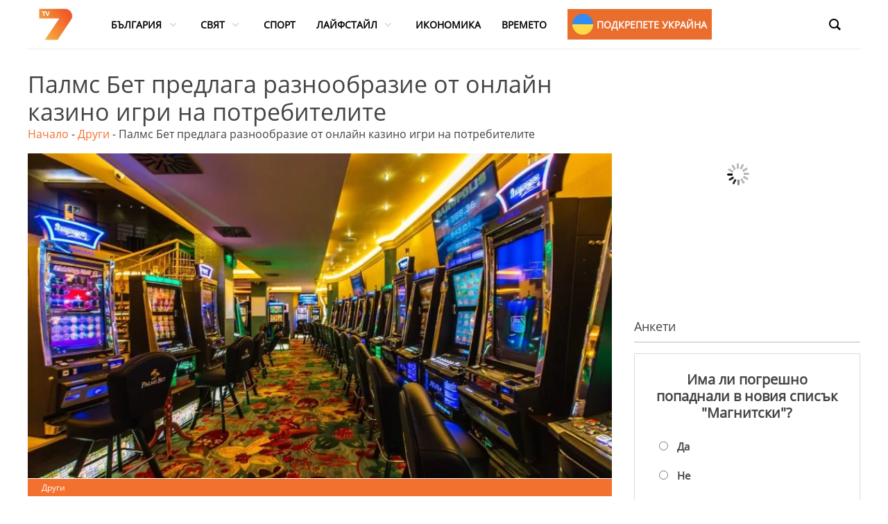

--- FILE ---
content_type: text/html; charset=UTF-8
request_url: https://tv7.bg/palms-bet-predlaga-raznoobrazie-ot-onlajn-kazino-igri-na-potrebitelite/
body_size: 27996
content:
<!DOCTYPE html>
<html lang="en-US" prefix="og: https://ogp.me/ns#">
<head>
<meta name="MobileOptimized" content="width" />
<meta name="HandheldFriendly" content="true" />
<meta name="generator" content="Drupal 9 (https://www.drupal.org)" />

			<meta charset="UTF-8" />
		<meta name="viewport" content="width=device-width, initial-scale=1">
		<link rel="profile" href="https://gmpg.org/xfn/11" />
		

<title>Палмс Бет предлага разнообразие от онлайн казино игри на потребителите - TV7</title>
<meta name="description" content="Букмейкърът Palms bet е лидер в сферата на онлайн залозите, като това се дължи на голямото разнообразие от игри, които могат да се намерят на сайта му. Ще"/>
<meta name="robots" content="follow, index, max-snippet:-1, max-video-preview:-1, max-image-preview:large"/>
<link rel="canonical" href="https://tv7.bg/palms-bet-predlaga-raznoobrazie-ot-onlajn-kazino-igri-na-potrebitelite/" />
<meta property="og:locale" content="en_US" />
<meta property="og:type" content="article" />
<meta property="og:title" content="Палмс Бет предлага разнообразие от онлайн казино игри на потребителите - TV7" />
<meta property="og:description" content="Букмейкърът Palms bet е лидер в сферата на онлайн залозите, като това се дължи на голямото разнообразие от игри, които могат да се намерят на сайта му. Ще" />
<meta property="og:url" content="https://tv7.bg/palms-bet-predlaga-raznoobrazie-ot-onlajn-kazino-igri-na-potrebitelite/" />
<meta property="og:site_name" content="TV7" />
<meta property="article:tag" content="онлайн казино игри" />
<meta property="article:tag" content="Палмс бет" />
<meta property="article:section" content="Други" />
<meta property="og:updated_time" content="2023-03-15T13:00:19+03:00" />
<meta property="og:image" content="https://tv7.bg/storage/2023/03/116245566_1615619425273898_8337753390191643360_n-800x533.jpeg" />
<meta property="og:image:secure_url" content="https://tv7.bg/storage/2023/03/116245566_1615619425273898_8337753390191643360_n-800x533.jpeg" />
<meta property="og:image:width" content="800" />
<meta property="og:image:height" content="533" />
<meta property="og:image:alt" content="Палмс бет" />
<meta property="og:image:type" content="image/jpeg" />
<meta property="article:published_time" content="2023-03-14T16:14:21+03:00" />
<meta property="article:modified_time" content="2023-03-15T13:00:19+03:00" />
<meta name="twitter:card" content="summary_large_image" />
<meta name="twitter:title" content="Палмс Бет предлага разнообразие от онлайн казино игри на потребителите - TV7" />
<meta name="twitter:description" content="Букмейкърът Palms bet е лидер в сферата на онлайн залозите, като това се дължи на голямото разнообразие от игри, които могат да се намерят на сайта му. Ще" />
<meta name="twitter:image" content="https://tv7.bg/storage/2023/03/116245566_1615619425273898_8337753390191643360_n-800x533.jpeg" />
<meta name="twitter:label1" content="Written by" />
<meta name="twitter:data1" content="Ваня Попова" />
<meta name="twitter:label2" content="Time to read" />
<meta name="twitter:data2" content="Less than a minute" />
<script data-wpmeteor-nooptimize="true" data-cfasync="false">var _wpmeteor={"gdpr":true,"rdelay":86400000,"preload":true,"elementor-animations":true,"elementor-pp":true,"v":"3.4.4","rest_url":"https:\/\/tv7.bg\/wp-json\/"};(()=>{try{new MutationObserver(function(){}),new Promise(function(){}),Object.assign({},{}),document.fonts.ready.then(function(){})}catch{s="wpmeteordisable=1",i=document.location.href,i.match(/[?&]wpmeteordisable/)||(o="",i.indexOf("?")==-1?i.indexOf("#")==-1?o=i+"?"+s:o=i.replace("#","?"+s+"#"):i.indexOf("#")==-1?o=i+"&"+s:o=i.replace("#","&"+s+"#"),document.location.href=o)}var s,i,o;})();

</script><script data-wpmeteor-nooptimize="true" data-cfasync="false">(()=>{var We=()=>Math.round(performance.now())/1e3;var g="addEventListener",de="removeEventListener",u="getAttribute",y="setAttribute",j="removeAttribute",G="hasAttribute",Gt="querySelector",V=Gt+"All",U="appendChild",Q="removeChild",pe="createElement",A="tagName",ze="getOwnPropertyDescriptor",L="prototype",H="__lookupGetter__",ue="__lookupSetter__",m="DOMContentLoaded",E="load",fe="error";var l=window,c=document,_e=c.documentElement,Ye=()=>{},q=console.error;var $e=!0,K=class{constructor(){this.known=[]}init(){let t,n,s=(r,i)=>{if($e&&r&&r.fn&&!r.__wpmeteor){let a=function(o){return c[g](m,d=>{o.call(c,r,d,"jQueryMock")}),this};this.known.push([r,r.fn.ready,r.fn.init.prototype.ready]),r.fn.ready=a,r.fn.init.prototype.ready=a,r.__wpmeteor=!0}return r};window.jQuery||window.$,Object.defineProperty(window,"jQuery",{get(){return t},set(r){t=s(r,"jQuery")}}),Object.defineProperty(window,"$",{get(){return n},set(r){n=s(r,"$")}})}unmock(){this.known.forEach(([t,n,s])=>{t.fn.ready=n,t.fn.init.prototype.ready=s}),$e=!1}};var Ee="fpo:first-interaction",me="fpo:replay-captured-events";var je="fpo:element-loaded",be="fpo:images-loaded",k="fpo:the-end";var J="click",F=window,Qe=F.addEventListener.bind(F),Ke=F.removeEventListener.bind(F),Ae="removeAttribute",ge="getAttribute",Ut="setAttribute",Te=["touchstart","touchmove","touchend","touchcancel","keydown","wheel"],Je=["mouseover","mouseout",J],Bt=["touchstart","touchend","touchcancel","mouseover","mouseout",J],N="data-wpmeteor-";var Se="dispatchEvent",Xe=e=>{let t=new MouseEvent(J,{view:e.view,bubbles:!0,cancelable:!0});return Object.defineProperty(t,"target",{writable:!1,value:e.target}),t},Ge=class{static capture(){let t=!1,n=[],s=r=>{if(r.target&&Se in r.target){if(!r.isTrusted)return;if(r.cancelable&&!Te.includes(r.type))try{r.preventDefault()}catch{}r.stopImmediatePropagation(),r.type===J?n.push(Xe(r)):Bt.includes(r.type)&&n.push(r),r.target[Ut](N+r.type,!0),t||(t=!0,F[Se](new CustomEvent(Ee)))}};F.addEventListener(me,()=>{Je.forEach(a=>Ke(a,s,{passive:!1,capture:!0})),Te.forEach(a=>Ke(a,s,{passive:!0,capture:!0}));let r;for(;r=n.shift();){var i=r.target;i[ge](N+"touchstart")&&i[ge](N+"touchend")&&!i[ge](N+J)?(i[ge](N+"touchmove")||n.push(Xe(r)),i[Ae](N+"touchstart"),i[Ae](N+"touchend")):i[Ae](N+r.type),i[Se](r)}}),Je.forEach(r=>Qe(r,s,{passive:!1,capture:!0})),Te.forEach(r=>Qe(r,s,{passive:!0,capture:!0}))}};var Ze=Ge;var X=class{constructor(){this.l=[]}emit(t,n=null){this.l[t]&&this.l[t].forEach(s=>s(n))}on(t,n){this.l[t]||=[],this.l[t].push(n)}off(t,n){this.l[t]=(this.l[t]||[]).filter(s=>s!==n)}};var w=new X;var he=c[pe]("span");he[y]("id","elementor-device-mode");he[y]("class","elementor-screen-only");var Ct=!1,et=()=>(Ct||c.body[U](he),getComputedStyle(he,":after").content.replace(/"/g,""));var tt=e=>e[u]("class")||"",rt=(e,t)=>e[y]("class",t),nt=()=>{l[g](E,function(){let e=et(),t=Math.max(_e.clientWidth||0,l.innerWidth||0),n=Math.max(_e.clientHeight||0,l.innerHeight||0),s=["_animation_"+e,"animation_"+e,"_animation","_animation","animation"];Array.from(c[V](".elementor-invisible")).forEach(r=>{let i=r.getBoundingClientRect();if(i.top+l.scrollY<=n&&i.left+l.scrollX<t)try{let o=JSON.parse(r[u]("data-settings"));if(o.trigger_source)return;let d=o._animation_delay||o.animation_delay||0,p,f;for(var a=0;a<s.length;a++)if(o[s[a]]){f=s[a],p=o[f];break}if(p){let I=tt(r),$=p==="none"?I:I+" animated "+p,Tt=setTimeout(()=>{rt(r,$.replace(/\belementor-invisible\b/,"")),s.forEach(St=>delete o[St]),r[y]("data-settings",JSON.stringify(o))},d);w.on("fi",()=>{clearTimeout(Tt),rt(r,tt(r).replace(new RegExp("\b"+p+"\b"),""))})}}catch(o){console.error(o)}})})};var st="data-in-mega_smartmenus",ot=()=>{let e=c[pe]("div");e.innerHTML='<span class="sub-arrow --wp-meteor"><i class="fa" aria-hidden="true"></i></span>';let t=e.firstChild,n=s=>{let r=[];for(;s=s.previousElementSibling;)r.push(s);return r};c[g](m,function(){Array.from(c[V](".pp-advanced-menu ul")).forEach(s=>{if(s[u](st))return;(s[u]("class")||"").match(/\bmega-menu\b/)&&s[V]("ul").forEach(a=>{a[y](st,!0)});let r=n(s),i=r.filter(a=>a).filter(a=>a[A]==="A").pop();if(i||(i=r.map(a=>Array.from(a[V]("a"))).filter(a=>a).flat().pop()),i){let a=t.cloneNode(!0);i[U](a),new MutationObserver(d=>{d.forEach(({addedNodes:p})=>{p.forEach(f=>{if(f.nodeType===1&&f[A]==="SPAN")try{i[Q](a)}catch{}})})}).observe(i,{childList:!0})}})})};var _="readystatechange",S="message";var Y="SCRIPT",h="data-wpmeteor-",b=Object.defineProperty,xe=Object.defineProperties,O="javascript/blocked",Ce=/^\s*(application|text)\/javascript|module\s*$/i,gt="requestAnimationFrame",ht="requestIdleCallback",ie="setTimeout",x=l.constructor.name+"::",ce=c.constructor.name+"::",vt=function(e,t){t=t||l;for(var n=0;n<this.length;n++)e.call(t,this[n],n,this)};"NodeList"in l&&!NodeList[L].forEach&&(NodeList[L].forEach=vt);"HTMLCollection"in l&&!HTMLCollection[L].forEach&&(HTMLCollection[L].forEach=vt);_wpmeteor["elementor-animations"]&&nt(),_wpmeteor["elementor-pp"]&&ot();var Z=[],ve=[],ee=[],ne=!1,M=[],v={},Pe=!1,Nt=0,P=c.visibilityState==="visible"?l[gt]:l[ie],yt=l[ht]||P;c[g]("visibilitychange",()=>{P=c.visibilityState==="visible"?l[gt]:l[ie],yt=l[ht]||P});var B=l[ie],Le,W=["src","type"],z=Object,te="definePropert";z[te+"y"]=(e,t,n)=>e===l&&["jQuery","onload"].indexOf(t)>=0||(e===c||e===c.body)&&["readyState","write","writeln","on"+_].indexOf(t)>=0?(["on"+_,"on"+E].indexOf(t)&&n.set&&(v["on"+_]=v["on"+_]||[],v["on"+_].push(n.set)),e):e instanceof HTMLScriptElement&&W.indexOf(t)>=0?(e[t+"Getters"]||(e[t+"Getters"]=[],e[t+"Setters"]=[],b(e,t,{set(s){e[t+"Setters"].forEach(r=>r.call(e,s))},get(){return e[t+"Getters"].slice(-1)[0]()}})),n.get&&e[t+"Getters"].push(n.get),n.set&&e[t+"Setters"].push(n.set),e):b(e,t,n);z[te+"ies"]=(e,t)=>{for(let n in t)z[te+"y"](e,n,t[n]);for(let n of Object.getOwnPropertySymbols(t))z[te+"y"](e,n,t[n]);return e};var Me=EventTarget[L][g],Lt=EventTarget[L][de],ae=Me.bind(c),Ot=Lt.bind(c),C=Me.bind(l),Dt=Lt.bind(l),wt=Document[L].createElement,le=wt.bind(c),we=c.__proto__[H]("readyState").bind(c),it="loading";b(c,"readyState",{get(){return it},set(e){return it=e}});var ct=e=>M.filter(([t,,n],s)=>{if(!(e.indexOf(t.type)<0)){n||(n=t.target);try{let r=n.constructor.name+"::"+t.type;for(let i=0;i<v[r].length;i++)if(v[r][i]){let a=r+"::"+s+"::"+i;if(!Ne[a])return!0}}catch{}}}).length,se,Ne={},oe=e=>{M.forEach(([t,n,s],r)=>{if(!(e.indexOf(t.type)<0)){s||(s=t.target);try{let i=s.constructor.name+"::"+t.type;if((v[i]||[]).length)for(let a=0;a<v[i].length;a++){let o=v[i][a];if(o){let d=i+"::"+r+"::"+a;if(!Ne[d]){Ne[d]=!0,c.readyState=n,se=i;try{Nt++,!o[L]||o[L].constructor===o?o.bind(s)(t):o(t)}catch(p){q(p,o)}se=null}}}}catch(i){q(i)}}})};ae(m,e=>{M.push([new e.constructor(m,e),we(),c])});ae(_,e=>{M.push([new e.constructor(_,e),we(),c])});C(m,e=>{M.push([new e.constructor(m,e),we(),l])});C(E,e=>{Pe=!0,M.push([new e.constructor(E,e),we(),l]),R||oe([m,_,S,E])});var _t=e=>{M.push([e,c.readyState,l])},Rt=l[H]("onmessage"),kt=l[ue]("onmessage"),xt=()=>{Dt(S,_t),(v[x+"message"]||[]).forEach(e=>{C(S,e)}),b(l,"onmessage",{get:Rt,set:kt})};C(S,_t);var bt=new K;bt.init();var Ie=()=>{!R&&!ne&&(R=!0,c.readyState="loading",P(He),P(T)),Pe||C(E,()=>{Ie()})};C(Ee,()=>{Ie()});w.on(be,()=>{Ie()});_wpmeteor.rdelay>=0&&Ze.capture();var Oe=1,at=()=>{--Oe||B(w.emit.bind(w,k))};var R=!1,T=()=>{let e=Z.shift();if(e)e[u](h+"src")?e[G]("async")?(Oe++,Ue(e,at),B(T)):Ue(e,B.bind(null,T)):(e.origtype==O&&Ue(e),B(T));else if(ve.length){for(;ve.length;)Z.push(ve.shift());B(T)}else if(ct([m,_,S]))oe([m,_,S]),B(T);else if(Pe)if(ct([E,S]))oe([E,S]),B(T);else if(Oe>1)yt(T);else if(ee.length){for(;ee.length;)Z.push(ee.shift());B(T)}else{if(l.RocketLazyLoadScripts)try{RocketLazyLoadScripts.run()}catch(t){q(t)}c.readyState="complete",xt(),bt.unmock(),R=!1,ne=!0,l[ie](at)}else R=!1},Pt=e=>{let t=le(Y),n=e.attributes;for(var s=n.length-1;s>=0;s--)n[s].name.startsWith(h)||t[y](n[s].name,n[s].value);let r=e[u](h+"type");r?t.type=r:t.type="text/javascript",(e.textContent||"").match(/^\s*class RocketLazyLoadScripts/)?t.textContent=e.textContent.replace(/^\s*class\s*RocketLazyLoadScripts/,"window.RocketLazyLoadScripts=class").replace("RocketLazyLoadScripts.run();",""):t.textContent=e.textContent;for(let i of["onload","onerror","onreadystatechange"])e[i]&&(t[i]=e[i]);return t},Ue=(e,t)=>{let n=e[u](h+"src");if(n){let s=Me.bind(e);t&&(s(E,t),s(fe,t)),e.origtype=e[u](h+"type")||"text/javascript",e.origsrc=n,(e[G]("nomodule")||e.type&&!Ce.test(e.type))&&t&&t()}else e.origtype===O?(e.origtype=e[u](h+"type")||"text/javascript",e[j]("integrity"),e.textContent=e.textContent+`
`):t&&t()},Ve=(e,t)=>{let n=(v[e]||[]).indexOf(t);if(n>=0)return v[e][n]=void 0,!0},lt=(e,t,...n)=>{if("HTMLDocument::"+m==se&&e===m&&!t.toString().match(/jQueryMock/)){w.on(k,c[g].bind(c,e,t,...n));return}if(t&&(e===m||e===_)){let s=ce+e;v[s]=v[s]||[],v[s].push(t),ne&&oe([e]);return}return ae(e,t,...n)},dt=(e,t,...n)=>{if(e===m){let s=ce+e;Ve(s,t)}return Ot(e,t,...n)};xe(c,{[g]:{get(){return lt},set(){return lt}},[de]:{get(){return dt},set(){return dt}}});var re=c.createDocumentFragment(),He=()=>{re.hasChildNodes()&&(c.head[U](re),re=c.createDocumentFragment())},pt={},ye=e=>{if(e)try{e.match(/^\/\/\w+/)&&(e=c.location.protocol+e);let t=new URL(e),n=t.origin;if(n&&!pt[n]&&c.location.host!==t.host){let s=le("link");s.rel="preconnect",s.href=n,re[U](s),pt[n]=!0,R&&P(He)}}catch{}},De={},Mt=(e,t,n,s)=>{let r=le("link");r.rel=t?"modulepre"+E:"pre"+E,r.as="script",n&&r[y]("crossorigin",n),s&&r[y]("integrity",s),r.href=e,re[U](r),De[e]=!0,R&&P(He)},Re=function(...e){let t=le(...e);if(!e||e[0].toUpperCase()!==Y||!R)return t;let n=t[y].bind(t),s=t[u].bind(t),r=t[G].bind(t),i=t[H]("attributes").bind(t),a=[];return t.getEventListeners=()=>a,W.forEach(o=>{let d=t[H](o).bind(t),p=t[ue](o).bind(t);z[te+"y"](t,o,{set(f){return o==="type"&&f&&!Ce.test(f)?t[y](o,f):((o==="src"&&f||o==="type"&&f&&t.origsrc)&&n("type",O),f?t[y](h+o,f):t[j](h+o))},get(){let f=t[u](h+o);if(o==="src")try{return new URL(f,c.location.href).href}catch{}return f}}),b(t,"orig"+o,{set(f){return p(f)},get(){return d()}})}),t[g]=function(o,d){a.push([o,d])},t[y]=function(o,d){if(W.includes(o))return o==="type"&&d&&!Ce.test(d)?n(o,d):((o==="src"&&d||o==="type"&&d&&t.origsrc)&&n("type",O),d?n(h+o,d):t[j](h+o));n(o,d)},t[u]=function(o){let d=W.indexOf(o)>=0?s(h+o):s(o);if(o==="src")try{return new URL(d,c.location.href).href}catch{}return d},t[G]=function(o){return W.indexOf(o)>=0?r(h+o):r(o)},b(t,"attributes",{get(){return[...i()].filter(d=>d.name!=="type").map(d=>({name:d.name.match(new RegExp(h))?d.name.replace(h,""):d.name,value:d.value}))}}),t};Object.defineProperty(Document[L],"createElement",{set(e){e!==Re&&(Le=e)},get(){return Le||Re}});var Be=new Set,qe=new MutationObserver(e=>{e.forEach(({removedNodes:t,addedNodes:n,target:s})=>{t.forEach(r=>{r.nodeType===1&&Y===r[A]&&"origtype"in r&&Be.delete(r)}),n.forEach(r=>{if(r.nodeType===1)if(Y===r[A]){if("origtype"in r){if(r.origtype!==O)return}else if(r[u]("type")!==O)return;"origtype"in r||W.forEach(a=>{let o=r[H](a).bind(r),d=r[ue](a).bind(r);b(r,"orig"+a,{set(p){return d(p)},get(){return o()}})});let i=r[u](h+"src");Be.has(r)&&q("Inserted twice",r),r.parentNode?(Be.add(r),(i||"").match(/\/gtm.js\?/)?(ee.push(r),ye(i)):r[G]("async")?(ee.unshift(r),ye(i)):r[G]("defer")?(ve.push(r),ye(i)):(i&&!r[G]("nomodule")&&!De[i]&&(Ye(We(),"pre preload",Z.length),Mt(i,r[u](h+"type")=="module",r[G]("crossorigin")&&r[u]("crossorigin"),r[u]("integrity"))),Z.push(r))):(r[g](E,a=>a.target.parentNode[Q](a.target)),r[g](fe,a=>a.target.parentNode[Q](a.target)),s[U](r))}else r[A]==="LINK"&&r[u]("as")==="script"&&(De[r[u]("href")]=!0)})})}),At={childList:!0,subtree:!0};qe.observe(c.documentElement,At);var It=HTMLElement[L].attachShadow;HTMLElement[L].attachShadow=function(e){let t=It.call(this,e);return e.mode==="open"&&qe.observe(t,At),t};var ut=z[ze](HTMLIFrameElement[L],"src");b(HTMLIFrameElement[L],"src",{get(){return this.dataset.fpoSrc?this.dataset.fpoSrc:ut.get.call(this)},set(e){delete this.dataset.fpoSrc,ut.set.call(this,e)}});w.on(k,()=>{(!Le||Le===Re)&&(Document[L].createElement=wt,qe.disconnect()),dispatchEvent(new CustomEvent(me)),dispatchEvent(new CustomEvent(k))});var ke=e=>{let t,n;!c.currentScript||!c.currentScript.parentNode?(t=c.body,n=t.lastChild):(n=c.currentScript,t=n.parentNode);try{let s=le("div");s.innerHTML=e,Array.from(s.childNodes).forEach(r=>{r.nodeName===Y?t.insertBefore(Pt(r),n):t.insertBefore(r,n)})}catch(s){q(s)}},ft=e=>ke(e+`
`);xe(c,{write:{get(){return ke},set(e){return ke=e}},writeln:{get(){return ft},set(e){return ft=e}}});var Et=(e,t,...n)=>{if(x+m==se&&e===m&&!t.toString().match(/jQueryMock/)){w.on(k,l[g].bind(l,e,t,...n));return}if(x+E==se&&e===E){w.on(k,l[g].bind(l,e,t,...n));return}if(t&&(e===E||e===m||e===S&&!ne)){let s=e===m?ce+e:x+e;v[s]=v[s]||[],v[s].push(t),ne&&oe([e]);return}return C(e,t,...n)},mt=(e,t,...n)=>{if(e===E){let s=e===m?ce+e:x+e;Ve(s,t)}return Dt(e,t,...n)};xe(l,{[g]:{get(){return Et},set(){return Et}},[de]:{get(){return mt},set(){return mt}}});var Fe=e=>{let t;return{get(){return t},set(n){return t&&Ve(e,n),v[e]=v[e]||[],v[e].push(n),t=n}}};C(je,e=>{let{target:t,event:n}=e.detail,s=t===l?c.body:t,r=s[u](h+"on"+n.type);s[j](h+"on"+n.type);try{let i=new Function("event",r);t===l?l[g](E,i.bind(t,n)):i.call(t,n)}catch(i){console.err(i)}});{let e=Fe(x+E);b(l,"onload",e),ae(m,()=>{b(c.body,"onload",e)})}b(c,"onreadystatechange",Fe(ce+_));b(l,"onmessage",Fe(x+S));(()=>{let e=l.innerHeight,t=l.innerWidth,n=r=>{let a={"4g":1250,"3g":2500,"2g":2500}[(navigator.connection||{}).effectiveType]||0,o=r.getBoundingClientRect(),d={top:-1*e-a,left:-1*t-a,bottom:e+a,right:t+a};return!(o.left>=d.right||o.right<=d.left||o.top>=d.bottom||o.bottom<=d.top)},s=(r=!0)=>{let i=1,a=-1,o={},d=()=>{a++,--i||l[ie](w.emit.bind(w,be),_wpmeteor.rdelay)};Array.from(c.getElementsByTagName("*")).forEach(p=>{let f,I,$;if(p[A]==="IMG"){let D=p.currentSrc||p.src;D&&!o[D]&&!D.match(/^data:/i)&&((p.loading||"").toLowerCase()!=="lazy"||n(p))&&(f=D)}else if(p[A]===Y)ye(p[u](h+"src"));else if(p[A]==="LINK"&&p[u]("as")==="script"&&["pre"+E,"modulepre"+E].indexOf(p[u]("rel"))>=0)De[p[u]("href")]=!0;else if((I=l.getComputedStyle(p))&&($=(I.backgroundImage||"").match(/^url\s*\((.*?)\)/i))&&($||[]).length){let D=$[0].slice(4,-1).replace(/"/g,"");!o[D]&&!D.match(/^data:/i)&&(f=D)}if(f){o[f]=!0;let D=new Image;r&&(i++,D[g](E,d),D[g](fe,d)),D.src=f}}),c.fonts.ready.then(()=>{d()})};_wpmeteor.rdelay===0?ae(m,s):C(E,s)})();})();
//1.0.26

</script><script type="application/ld+json" class="rank-math-schema">{"@context":"https://schema.org","@graph":[{"@type":"Organization","@id":"https://tv7.bg/#organization","name":"TV7","logo":{"@type":"ImageObject","@id":"https://tv7.bg/#logo","url":"https://tv7.bg/storage/2022/06/cropped-TV7_logo-1.png","contentUrl":"https://tv7.bg/storage/2022/06/cropped-TV7_logo-1.png","caption":"TV7","inLanguage":"en-US","width":"80","height":"73"}},{"@type":"WebSite","@id":"https://tv7.bg/#website","url":"https://tv7.bg","name":"TV7","publisher":{"@id":"https://tv7.bg/#organization"},"inLanguage":"en-US"},{"@type":"ImageObject","@id":"https://tv7.bg/storage/2023/03/116245566_1615619425273898_8337753390191643360_n.jpeg","url":"https://tv7.bg/storage/2023/03/116245566_1615619425273898_8337753390191643360_n.jpeg","width":"2048","height":"1365","inLanguage":"en-US"},{"@type":"BreadcrumbList","@id":"https://tv7.bg/palms-bet-predlaga-raznoobrazie-ot-onlajn-kazino-igri-na-potrebitelite/#breadcrumb","itemListElement":[{"@type":"ListItem","position":"1","item":{"@id":"https://tv7.bg","name":"\u041d\u0430\u0447\u0430\u043b\u043e"}},{"@type":"ListItem","position":"2","item":{"@id":"https://tv7.bg/news/other/","name":"\u0414\u0440\u0443\u0433\u0438"}},{"@type":"ListItem","position":"3","item":{"@id":"https://tv7.bg/palms-bet-predlaga-raznoobrazie-ot-onlajn-kazino-igri-na-potrebitelite/","name":"\u041f\u0430\u043b\u043c\u0441 \u0411\u0435\u0442 \u043f\u0440\u0435\u0434\u043b\u0430\u0433\u0430 \u0440\u0430\u0437\u043d\u043e\u043e\u0431\u0440\u0430\u0437\u0438\u0435 \u043e\u0442 \u043e\u043d\u043b\u0430\u0439\u043d \u043a\u0430\u0437\u0438\u043d\u043e \u0438\u0433\u0440\u0438 \u043d\u0430 \u043f\u043e\u0442\u0440\u0435\u0431\u0438\u0442\u0435\u043b\u0438\u0442\u0435"}}]},{"@type":"WebPage","@id":"https://tv7.bg/palms-bet-predlaga-raznoobrazie-ot-onlajn-kazino-igri-na-potrebitelite/#webpage","url":"https://tv7.bg/palms-bet-predlaga-raznoobrazie-ot-onlajn-kazino-igri-na-potrebitelite/","name":"\u041f\u0430\u043b\u043c\u0441 \u0411\u0435\u0442 \u043f\u0440\u0435\u0434\u043b\u0430\u0433\u0430 \u0440\u0430\u0437\u043d\u043e\u043e\u0431\u0440\u0430\u0437\u0438\u0435 \u043e\u0442 \u043e\u043d\u043b\u0430\u0439\u043d \u043a\u0430\u0437\u0438\u043d\u043e \u0438\u0433\u0440\u0438 \u043d\u0430 \u043f\u043e\u0442\u0440\u0435\u0431\u0438\u0442\u0435\u043b\u0438\u0442\u0435 - TV7","datePublished":"2023-03-14T16:14:21+03:00","dateModified":"2023-03-15T13:00:19+03:00","isPartOf":{"@id":"https://tv7.bg/#website"},"primaryImageOfPage":{"@id":"https://tv7.bg/storage/2023/03/116245566_1615619425273898_8337753390191643360_n.jpeg"},"inLanguage":"en-US","breadcrumb":{"@id":"https://tv7.bg/palms-bet-predlaga-raznoobrazie-ot-onlajn-kazino-igri-na-potrebitelite/#breadcrumb"}},{"@type":"Person","@id":"https://tv7.bg/author/vasilena/","name":"\u0412\u0430\u043d\u044f \u041f\u043e\u043f\u043e\u0432\u0430","url":"https://tv7.bg/author/vasilena/","image":{"@type":"ImageObject","@id":"https://tv7.bg/storage/2022/06/534355_365637796832828_1174536023_n-1-96x96.jpg","url":"https://tv7.bg/storage/2022/06/534355_365637796832828_1174536023_n-1-96x96.jpg","caption":"\u0412\u0430\u043d\u044f \u041f\u043e\u043f\u043e\u0432\u0430","inLanguage":"en-US"},"worksFor":{"@id":"https://tv7.bg/#organization"}},{"@type":"NewsArticle","headline":"\u041f\u0430\u043b\u043c\u0441 \u0411\u0435\u0442 \u043f\u0440\u0435\u0434\u043b\u0430\u0433\u0430 \u0440\u0430\u0437\u043d\u043e\u043e\u0431\u0440\u0430\u0437\u0438\u0435 \u043e\u0442 \u043e\u043d\u043b\u0430\u0439\u043d \u043a\u0430\u0437\u0438\u043d\u043e \u0438\u0433\u0440\u0438 \u043d\u0430 \u043f\u043e\u0442\u0440\u0435\u0431\u0438\u0442\u0435\u043b\u0438\u0442\u0435 - TV7","keywords":"\u041f\u0430\u043b\u043c\u0441 \u0431\u0435\u0442","datePublished":"2023-03-14T16:14:21+03:00","dateModified":"2023-03-15T13:00:19+03:00","articleSection":"\u0414\u0440\u0443\u0433\u0438","author":{"@id":"https://tv7.bg/author/vasilena/","name":"\u0412\u0430\u043d\u044f \u041f\u043e\u043f\u043e\u0432\u0430"},"publisher":{"@id":"https://tv7.bg/#organization"},"description":"\u0411\u0443\u043a\u043c\u0435\u0439\u043a\u044a\u0440\u044a\u0442 Palms bet \u0435 \u043b\u0438\u0434\u0435\u0440 \u0432 \u0441\u0444\u0435\u0440\u0430\u0442\u0430 \u043d\u0430 \u043e\u043d\u043b\u0430\u0439\u043d \u0437\u0430\u043b\u043e\u0437\u0438\u0442\u0435, \u043a\u0430\u0442\u043e \u0442\u043e\u0432\u0430 \u0441\u0435 \u0434\u044a\u043b\u0436\u0438 \u043d\u0430 \u0433\u043e\u043b\u044f\u043c\u043e\u0442\u043e \u0440\u0430\u0437\u043d\u043e\u043e\u0431\u0440\u0430\u0437\u0438\u0435 \u043e\u0442 \u0438\u0433\u0440\u0438, \u043a\u043e\u0438\u0442\u043e \u043c\u043e\u0433\u0430\u0442 \u0434\u0430 \u0441\u0435 \u043d\u0430\u043c\u0435\u0440\u044f\u0442 \u043d\u0430 \u0441\u0430\u0439\u0442\u0430 \u043c\u0443. \u0429\u0435","name":"\u041f\u0430\u043b\u043c\u0441 \u0411\u0435\u0442 \u043f\u0440\u0435\u0434\u043b\u0430\u0433\u0430 \u0440\u0430\u0437\u043d\u043e\u043e\u0431\u0440\u0430\u0437\u0438\u0435 \u043e\u0442 \u043e\u043d\u043b\u0430\u0439\u043d \u043a\u0430\u0437\u0438\u043d\u043e \u0438\u0433\u0440\u0438 \u043d\u0430 \u043f\u043e\u0442\u0440\u0435\u0431\u0438\u0442\u0435\u043b\u0438\u0442\u0435 - TV7","@id":"https://tv7.bg/palms-bet-predlaga-raznoobrazie-ot-onlajn-kazino-igri-na-potrebitelite/#richSnippet","isPartOf":{"@id":"https://tv7.bg/palms-bet-predlaga-raznoobrazie-ot-onlajn-kazino-igri-na-potrebitelite/#webpage"},"image":{"@id":"https://tv7.bg/storage/2023/03/116245566_1615619425273898_8337753390191643360_n.jpeg"},"inLanguage":"en-US","mainEntityOfPage":{"@id":"https://tv7.bg/palms-bet-predlaga-raznoobrazie-ot-onlajn-kazino-igri-na-potrebitelite/#webpage"}}]}</script>


<link rel="alternate" type="application/rss+xml" title="TV7 &raquo; Feed" href="https://tv7.bg/feed/" />
<link rel="alternate" title="oEmbed (JSON)" type="application/json+oembed" href="https://tv7.bg/wp-json/oembed/1.0/embed?url=https%3A%2F%2Ftv7.bg%2Fpalms-bet-predlaga-raznoobrazie-ot-onlajn-kazino-igri-na-potrebitelite%2F" />
<link rel="alternate" title="oEmbed (XML)" type="text/xml+oembed" href="https://tv7.bg/wp-json/oembed/1.0/embed?url=https%3A%2F%2Ftv7.bg%2Fpalms-bet-predlaga-raznoobrazie-ot-onlajn-kazino-igri-na-potrebitelite%2F&#038;format=xml" />
<style id='wp-img-auto-sizes-contain-inline-css' type='text/css'>
img:is([sizes=auto i],[sizes^="auto," i]){contain-intrinsic-size:3000px 1500px}
/*# sourceURL=wp-img-auto-sizes-contain-inline-css */
</style>
<style id='wp-emoji-styles-inline-css' type='text/css'>

	img.wp-smiley, img.emoji {
		display: inline !important;
		border: none !important;
		box-shadow: none !important;
		height: 1em !important;
		width: 1em !important;
		margin: 0 0.07em !important;
		vertical-align: -0.1em !important;
		background: none !important;
		padding: 0 !important;
	}
/*# sourceURL=wp-emoji-styles-inline-css */
</style>
<link rel='stylesheet' id='mpp_gutenberg-css' href='https://tv7.bg/core/modules/250fca5a84/dist/blocks.style.build.css' type='text/css' media='all' />
<link rel='stylesheet' id='everest-forms-general-css' href='https://tv7.bg/core/modules/194ee578fc/assets/css/everest-forms.css' type='text/css' media='all' />
<link rel='stylesheet' id='jquery-intl-tel-input-css' href='https://tv7.bg/core/modules/194ee578fc/assets/css/intlTelInput.css' type='text/css' media='all' />
<link rel='stylesheet' id='groovy-menu-style-css' href='https://tv7.bg/core/modules/759dedbccf/assets/style/frontend.css' type='text/css' media='all' />
<link rel='stylesheet' id='groovy-menu-style-fonts-groovy-28328-css' href='https://tv7.bg/storage/groovy/fonts/groovy-28328.css' type='text/css' media='all' />
<link rel='stylesheet' id='groovy-menu-style-fonts-groovy-69018-css' href='https://tv7.bg/storage/groovy/fonts/groovy-69018.css' type='text/css' media='all' />
<link rel='stylesheet' id='groovy-menu-style-fonts-groovy-socicon-css' href='https://tv7.bg/storage/groovy/fonts/groovy-socicon.css' type='text/css' media='all' />
<link rel='stylesheet' id='groovy-menu-font-awesome-css' href='https://tv7.bg/core/modules/759dedbccf/assets/style/fontawesome.css' type='text/css' media='all' crossorigin='anonymous' />
<link rel='preload' as='font' crossorigin='anonymous' id='groovy-menu-font-awesome-file-css' href='https://tv7.bg/core/modules/759dedbccf/assets/fonts/fontawesome-webfont.woff2?v=4.7.0' type='font/woff2' media='all' />
<link rel='stylesheet' id='groovy-menu-font-internal-css' href='https://tv7.bg/core/modules/759dedbccf/assets/style/font-internal.css' type='text/css' media='all' crossorigin='anonymous' />
<link rel='preload' as='font' crossorigin='anonymous' id='groovy-menu-font-internal-file-css' href='https://tv7.bg/core/modules/759dedbccf/assets/fonts/crane-font.woff?hhxb42' type='font/woff' media='all' />
<link rel='stylesheet' id='wp-polls-css' href='https://tv7.bg/core/modules/b1ff78a2ac/polls-css.css' type='text/css' media='all' />
<style id='wp-polls-inline-css' type='text/css'>
.wp-polls .pollbar {
	margin: 1px;
	font-size: 8px;
	line-height: 10px;
	height: 10px;
	background: #d8e1eb;
	border: 1px solid #c8c8c8;
}

/*# sourceURL=wp-polls-inline-css */
</style>
<link rel='stylesheet' id='colormag_style-css' href='https://tv7.bg/core/views/a4fc3a5954/design.css' type='text/css' media='all' />
<style id='colormag_style-inline-css' type='text/css'>
.colormag-button,blockquote,button,input[type=reset],input[type=button],input[type=submit],#masthead.colormag-header-clean #site-navigation.main-small-navigation .menu-toggle,.fa.search-top:hover,#masthead.colormag-header-classic #site-navigation.main-small-navigation .menu-toggle,.main-navigation ul li.focus > a,#masthead.colormag-header-classic .main-navigation ul ul.sub-menu li.focus > a,.home-icon.front_page_on,.main-navigation a:hover,.main-navigation ul li ul li a:hover,.main-navigation ul li ul li:hover>a,.main-navigation ul li.current-menu-ancestor>a,.main-navigation ul li.current-menu-item ul li a:hover,.main-navigation ul li.current-menu-item>a,.main-navigation ul li.current_page_ancestor>a,.main-navigation ul li.current_page_item>a,.main-navigation ul li:hover>a,.main-small-navigation li a:hover,.site-header .menu-toggle:hover,#masthead.colormag-header-classic .main-navigation ul ul.sub-menu li:hover > a,#masthead.colormag-header-classic .main-navigation ul ul.sub-menu li.current-menu-ancestor > a,#masthead.colormag-header-classic .main-navigation ul ul.sub-menu li.current-menu-item > a,#masthead .main-small-navigation li:hover > a,#masthead .main-small-navigation li.current-page-ancestor > a,#masthead .main-small-navigation li.current-menu-ancestor > a,#masthead .main-small-navigation li.current-page-item > a,#masthead .main-small-navigation li.current-menu-item > a,.main-small-navigation .current-menu-item>a,.main-small-navigation .current_page_item > a,.promo-button-area a:hover,#content .wp-pagenavi .current,#content .wp-pagenavi a:hover,.format-link .entry-content a,.pagination span,.comments-area .comment-author-link span,#secondary .widget-title span,.footer-widgets-area .widget-title span,.colormag-footer--classic .footer-widgets-area .widget-title span::before,.advertisement_above_footer .widget-title span,#content .post .article-content .above-entry-meta .cat-links a,.page-header .page-title span,.entry-meta .post-format i,.more-link,.no-post-thumbnail,.widget_featured_slider .slide-content .above-entry-meta .cat-links a,.widget_highlighted_posts .article-content .above-entry-meta .cat-links a,.widget_featured_posts .article-content .above-entry-meta .cat-links a,.widget_featured_posts .widget-title span,.widget_slider_area .widget-title span,.widget_beside_slider .widget-title span,.wp-block-quote,.wp-block-quote.is-style-large,.wp-block-quote.has-text-align-right{background-color:rgb(242,113,47);}#site-title a,.next a:hover,.previous a:hover,.social-links i.fa:hover,a,#masthead.colormag-header-clean .social-links li:hover i.fa,#masthead.colormag-header-classic .social-links li:hover i.fa,#masthead.colormag-header-clean .breaking-news .newsticker a:hover,#masthead.colormag-header-classic .breaking-news .newsticker a:hover,#masthead.colormag-header-classic #site-navigation .fa.search-top:hover,#masthead.colormag-header-classic #site-navigation.main-navigation .random-post a:hover .fa-random,.dark-skin #masthead.colormag-header-classic #site-navigation.main-navigation .home-icon:hover .fa,#masthead .main-small-navigation li:hover > .sub-toggle i,.better-responsive-menu #masthead .main-small-navigation .sub-toggle.active .fa,#masthead.colormag-header-classic .main-navigation .home-icon a:hover .fa,.pagination a span:hover,#content .comments-area a.comment-edit-link:hover,#content .comments-area a.comment-permalink:hover,#content .comments-area article header cite a:hover,.comments-area .comment-author-link a:hover,.comment .comment-reply-link:hover,.nav-next a,.nav-previous a,.footer-widgets-area a:hover,a#scroll-up i,#content .post .article-content .entry-title a:hover,.entry-meta .byline i,.entry-meta .cat-links i,.entry-meta a,.post .entry-title a:hover,.search .entry-title a:hover,.entry-meta .comments-link a:hover,.entry-meta .edit-link a:hover,.entry-meta .posted-on a:hover,.entry-meta .tag-links a:hover,.single #content .tags a:hover,.post-box .entry-meta .cat-links a:hover,.post-box .entry-meta .posted-on a:hover,.post.post-box .entry-title a:hover,.widget_featured_slider .slide-content .below-entry-meta .byline a:hover,.widget_featured_slider .slide-content .below-entry-meta .comments a:hover,.widget_featured_slider .slide-content .below-entry-meta .posted-on a:hover,.widget_featured_slider .slide-content .entry-title a:hover,.byline a:hover,.comments a:hover,.edit-link a:hover,.posted-on a:hover,.tag-links a:hover,.widget_highlighted_posts .article-content .below-entry-meta .byline a:hover,.widget_highlighted_posts .article-content .below-entry-meta .comments a:hover,.widget_highlighted_posts .article-content .below-entry-meta .posted-on a:hover,.widget_highlighted_posts .article-content .entry-title a:hover,.widget_featured_posts .article-content .entry-title a:hover,.related-posts-main-title .fa,.single-related-posts .article-content .entry-title a:hover{color:rgb(242,113,47);}#site-navigation{border-top-color:rgb(242,113,47);}#masthead.colormag-header-classic .main-navigation ul ul.sub-menu li:hover,#masthead.colormag-header-classic .main-navigation ul ul.sub-menu li.current-menu-ancestor,#masthead.colormag-header-classic .main-navigation ul ul.sub-menu li.current-menu-item,#masthead.colormag-header-classic #site-navigation .menu-toggle,#masthead.colormag-header-classic #site-navigation .menu-toggle:hover,#masthead.colormag-header-classic .main-navigation ul > li:hover > a,#masthead.colormag-header-classic .main-navigation ul > li.current-menu-item > a,#masthead.colormag-header-classic .main-navigation ul > li.current-menu-ancestor > a,#masthead.colormag-header-classic .main-navigation ul li.focus > a,.promo-button-area a:hover,.pagination a span:hover{border-color:rgb(242,113,47);}#secondary .widget-title,.footer-widgets-area .widget-title,.advertisement_above_footer .widget-title,.page-header .page-title,.widget_featured_posts .widget-title,.widget_slider_area .widget-title,.widget_beside_slider .widget-title{border-bottom-color:rgb(242,113,47);}@media (max-width:768px){.better-responsive-menu .sub-toggle{background-color:#0000060000002900;}}
/*# sourceURL=colormag_style-inline-css */
</style>
<link rel='stylesheet' id='colormag-featured-image-popup-css-css' href='https://tv7.bg/core/views/a4fc3a5954/js/magnific-popup/magnific-popup.min.css' type='text/css' media='all' />
<link rel='stylesheet' id='colormag-fontawesome-css' href='https://tv7.bg/core/views/a4fc3a5954/fontawesome/css/font-awesome.min.css' type='text/css' media='all' />
<link rel='stylesheet' id='jquery-lazyloadxt-spinner-css-css' href='//tv7.bg/core/modules/bd63811265/assets/css/jquery.lazyloadxt.spinner.css' type='text/css' media='all' />
<link rel='stylesheet' id='a3a3_lazy_load-css' href='//tv7.bg/storage/sass/a3_lazy_load.min.css' type='text/css' media='all' />
<link rel='stylesheet' id='groovy-menu-preset-style-1298-css' href='https://tv7.bg/storage/groovy/preset_1298.css' type='text/css' media='all' />
<script data-cfasync="false" type="javascript/blocked" data-wpmeteor-type="text/javascript"  defer='defer' data-wpmeteor-src="https://tv7.bg/lib/js/jquery/jquery.min.js" id="jquery-core-js"></script>
<script data-cfasync="false" type="javascript/blocked" data-wpmeteor-type="text/javascript"  defer='defer' data-wpmeteor-src="https://tv7.bg/lib/js/jquery/jquery-migrate.min.js" id="jquery-migrate-js"></script>
<script data-cfasync="false" type="javascript/blocked" data-wpmeteor-type="text/javascript"  id="pushengage-sdk-init-js-after">
/* <![CDATA[ */
(function(w, d) {
				w.PushEngage = w.PushEngage || [];
				w._peq = w._peq || [];
				PushEngage.push(['init', {
					appId: '6abf2812-16c7-4015-85ee-bd5441735229'
				}]);
				var e = d.createElement('script');
				e.src = 'https://clientcdn.pushengage.com/sdks/pushengage-web-sdk.js';
				e.async = true;
				e.type = 'text/javascript';
				d.head.appendChild(e);
			  })(window, document);
//# sourceURL=pushengage-sdk-init-js-after
/* ]]> */
</script>
<link rel='shortlink' href='https://tv7.bg/?p=12230' />
<link rel="icon" href="https://tv7.bg/storage/2022/06/cropped-fav-32x32.png" sizes="32x32" />
<link rel="icon" href="https://tv7.bg/storage/2022/06/cropped-fav-192x192.png" sizes="192x192" />
<link rel="apple-touch-icon" href="https://tv7.bg/storage/2022/06/cropped-fav-180x180.png" />
<meta name="msapplication-TileImage" content="https://tv7.bg/storage/2022/06/cropped-fav-270x270.png" />
<style id='global-styles-inline-css' type='text/css'>
:root{--wp--preset--aspect-ratio--square: 1;--wp--preset--aspect-ratio--4-3: 4/3;--wp--preset--aspect-ratio--3-4: 3/4;--wp--preset--aspect-ratio--3-2: 3/2;--wp--preset--aspect-ratio--2-3: 2/3;--wp--preset--aspect-ratio--16-9: 16/9;--wp--preset--aspect-ratio--9-16: 9/16;--wp--preset--color--black: #000000;--wp--preset--color--cyan-bluish-gray: #abb8c3;--wp--preset--color--white: #ffffff;--wp--preset--color--pale-pink: #f78da7;--wp--preset--color--vivid-red: #cf2e2e;--wp--preset--color--luminous-vivid-orange: #ff6900;--wp--preset--color--luminous-vivid-amber: #fcb900;--wp--preset--color--light-green-cyan: #7bdcb5;--wp--preset--color--vivid-green-cyan: #00d084;--wp--preset--color--pale-cyan-blue: #8ed1fc;--wp--preset--color--vivid-cyan-blue: #0693e3;--wp--preset--color--vivid-purple: #9b51e0;--wp--preset--gradient--vivid-cyan-blue-to-vivid-purple: linear-gradient(135deg,rgb(6,147,227) 0%,rgb(155,81,224) 100%);--wp--preset--gradient--light-green-cyan-to-vivid-green-cyan: linear-gradient(135deg,rgb(122,220,180) 0%,rgb(0,208,130) 100%);--wp--preset--gradient--luminous-vivid-amber-to-luminous-vivid-orange: linear-gradient(135deg,rgb(252,185,0) 0%,rgb(255,105,0) 100%);--wp--preset--gradient--luminous-vivid-orange-to-vivid-red: linear-gradient(135deg,rgb(255,105,0) 0%,rgb(207,46,46) 100%);--wp--preset--gradient--very-light-gray-to-cyan-bluish-gray: linear-gradient(135deg,rgb(238,238,238) 0%,rgb(169,184,195) 100%);--wp--preset--gradient--cool-to-warm-spectrum: linear-gradient(135deg,rgb(74,234,220) 0%,rgb(151,120,209) 20%,rgb(207,42,186) 40%,rgb(238,44,130) 60%,rgb(251,105,98) 80%,rgb(254,248,76) 100%);--wp--preset--gradient--blush-light-purple: linear-gradient(135deg,rgb(255,206,236) 0%,rgb(152,150,240) 100%);--wp--preset--gradient--blush-bordeaux: linear-gradient(135deg,rgb(254,205,165) 0%,rgb(254,45,45) 50%,rgb(107,0,62) 100%);--wp--preset--gradient--luminous-dusk: linear-gradient(135deg,rgb(255,203,112) 0%,rgb(199,81,192) 50%,rgb(65,88,208) 100%);--wp--preset--gradient--pale-ocean: linear-gradient(135deg,rgb(255,245,203) 0%,rgb(182,227,212) 50%,rgb(51,167,181) 100%);--wp--preset--gradient--electric-grass: linear-gradient(135deg,rgb(202,248,128) 0%,rgb(113,206,126) 100%);--wp--preset--gradient--midnight: linear-gradient(135deg,rgb(2,3,129) 0%,rgb(40,116,252) 100%);--wp--preset--font-size--small: 13px;--wp--preset--font-size--medium: 20px;--wp--preset--font-size--large: 36px;--wp--preset--font-size--x-large: 42px;--wp--preset--spacing--20: 0.44rem;--wp--preset--spacing--30: 0.67rem;--wp--preset--spacing--40: 1rem;--wp--preset--spacing--50: 1.5rem;--wp--preset--spacing--60: 2.25rem;--wp--preset--spacing--70: 3.38rem;--wp--preset--spacing--80: 5.06rem;--wp--preset--shadow--natural: 6px 6px 9px rgba(0, 0, 0, 0.2);--wp--preset--shadow--deep: 12px 12px 50px rgba(0, 0, 0, 0.4);--wp--preset--shadow--sharp: 6px 6px 0px rgba(0, 0, 0, 0.2);--wp--preset--shadow--outlined: 6px 6px 0px -3px rgb(255, 255, 255), 6px 6px rgb(0, 0, 0);--wp--preset--shadow--crisp: 6px 6px 0px rgb(0, 0, 0);}:where(.is-layout-flex){gap: 0.5em;}:where(.is-layout-grid){gap: 0.5em;}body .is-layout-flex{display: flex;}.is-layout-flex{flex-wrap: wrap;align-items: center;}.is-layout-flex > :is(*, div){margin: 0;}body .is-layout-grid{display: grid;}.is-layout-grid > :is(*, div){margin: 0;}:where(.wp-block-columns.is-layout-flex){gap: 2em;}:where(.wp-block-columns.is-layout-grid){gap: 2em;}:where(.wp-block-post-template.is-layout-flex){gap: 1.25em;}:where(.wp-block-post-template.is-layout-grid){gap: 1.25em;}.has-black-color{color: var(--wp--preset--color--black) !important;}.has-cyan-bluish-gray-color{color: var(--wp--preset--color--cyan-bluish-gray) !important;}.has-white-color{color: var(--wp--preset--color--white) !important;}.has-pale-pink-color{color: var(--wp--preset--color--pale-pink) !important;}.has-vivid-red-color{color: var(--wp--preset--color--vivid-red) !important;}.has-luminous-vivid-orange-color{color: var(--wp--preset--color--luminous-vivid-orange) !important;}.has-luminous-vivid-amber-color{color: var(--wp--preset--color--luminous-vivid-amber) !important;}.has-light-green-cyan-color{color: var(--wp--preset--color--light-green-cyan) !important;}.has-vivid-green-cyan-color{color: var(--wp--preset--color--vivid-green-cyan) !important;}.has-pale-cyan-blue-color{color: var(--wp--preset--color--pale-cyan-blue) !important;}.has-vivid-cyan-blue-color{color: var(--wp--preset--color--vivid-cyan-blue) !important;}.has-vivid-purple-color{color: var(--wp--preset--color--vivid-purple) !important;}.has-black-background-color{background-color: var(--wp--preset--color--black) !important;}.has-cyan-bluish-gray-background-color{background-color: var(--wp--preset--color--cyan-bluish-gray) !important;}.has-white-background-color{background-color: var(--wp--preset--color--white) !important;}.has-pale-pink-background-color{background-color: var(--wp--preset--color--pale-pink) !important;}.has-vivid-red-background-color{background-color: var(--wp--preset--color--vivid-red) !important;}.has-luminous-vivid-orange-background-color{background-color: var(--wp--preset--color--luminous-vivid-orange) !important;}.has-luminous-vivid-amber-background-color{background-color: var(--wp--preset--color--luminous-vivid-amber) !important;}.has-light-green-cyan-background-color{background-color: var(--wp--preset--color--light-green-cyan) !important;}.has-vivid-green-cyan-background-color{background-color: var(--wp--preset--color--vivid-green-cyan) !important;}.has-pale-cyan-blue-background-color{background-color: var(--wp--preset--color--pale-cyan-blue) !important;}.has-vivid-cyan-blue-background-color{background-color: var(--wp--preset--color--vivid-cyan-blue) !important;}.has-vivid-purple-background-color{background-color: var(--wp--preset--color--vivid-purple) !important;}.has-black-border-color{border-color: var(--wp--preset--color--black) !important;}.has-cyan-bluish-gray-border-color{border-color: var(--wp--preset--color--cyan-bluish-gray) !important;}.has-white-border-color{border-color: var(--wp--preset--color--white) !important;}.has-pale-pink-border-color{border-color: var(--wp--preset--color--pale-pink) !important;}.has-vivid-red-border-color{border-color: var(--wp--preset--color--vivid-red) !important;}.has-luminous-vivid-orange-border-color{border-color: var(--wp--preset--color--luminous-vivid-orange) !important;}.has-luminous-vivid-amber-border-color{border-color: var(--wp--preset--color--luminous-vivid-amber) !important;}.has-light-green-cyan-border-color{border-color: var(--wp--preset--color--light-green-cyan) !important;}.has-vivid-green-cyan-border-color{border-color: var(--wp--preset--color--vivid-green-cyan) !important;}.has-pale-cyan-blue-border-color{border-color: var(--wp--preset--color--pale-cyan-blue) !important;}.has-vivid-cyan-blue-border-color{border-color: var(--wp--preset--color--vivid-cyan-blue) !important;}.has-vivid-purple-border-color{border-color: var(--wp--preset--color--vivid-purple) !important;}.has-vivid-cyan-blue-to-vivid-purple-gradient-background{background: var(--wp--preset--gradient--vivid-cyan-blue-to-vivid-purple) !important;}.has-light-green-cyan-to-vivid-green-cyan-gradient-background{background: var(--wp--preset--gradient--light-green-cyan-to-vivid-green-cyan) !important;}.has-luminous-vivid-amber-to-luminous-vivid-orange-gradient-background{background: var(--wp--preset--gradient--luminous-vivid-amber-to-luminous-vivid-orange) !important;}.has-luminous-vivid-orange-to-vivid-red-gradient-background{background: var(--wp--preset--gradient--luminous-vivid-orange-to-vivid-red) !important;}.has-very-light-gray-to-cyan-bluish-gray-gradient-background{background: var(--wp--preset--gradient--very-light-gray-to-cyan-bluish-gray) !important;}.has-cool-to-warm-spectrum-gradient-background{background: var(--wp--preset--gradient--cool-to-warm-spectrum) !important;}.has-blush-light-purple-gradient-background{background: var(--wp--preset--gradient--blush-light-purple) !important;}.has-blush-bordeaux-gradient-background{background: var(--wp--preset--gradient--blush-bordeaux) !important;}.has-luminous-dusk-gradient-background{background: var(--wp--preset--gradient--luminous-dusk) !important;}.has-pale-ocean-gradient-background{background: var(--wp--preset--gradient--pale-ocean) !important;}.has-electric-grass-gradient-background{background: var(--wp--preset--gradient--electric-grass) !important;}.has-midnight-gradient-background{background: var(--wp--preset--gradient--midnight) !important;}.has-small-font-size{font-size: var(--wp--preset--font-size--small) !important;}.has-medium-font-size{font-size: var(--wp--preset--font-size--medium) !important;}.has-large-font-size{font-size: var(--wp--preset--font-size--large) !important;}.has-x-large-font-size{font-size: var(--wp--preset--font-size--x-large) !important;}
/*# sourceURL=global-styles-inline-css */
</style>
<link rel='stylesheet' id='mbsocial-buttons-css' href='https://tv7.bg/core/modules/886711cf32/css/buttons.css' type='text/css' media='all' />
</head>

<script data-cfasync="false" type="javascript/blocked" data-wpmeteor-type="text/javascript" >
var sc_project=12761289; 
var sc_invisible=1; 
var sc_security="56ce7154"; 
</script>
<script data-cfasync="false" type="javascript/blocked" data-wpmeteor-type="text/javascript"  data-wpmeteor-src="https://www.statcounter.com/counter/counter.js"
async></script>
<noscript><div class="statcounter"><a title="free hit
counter" href="https://statcounter.com/"
target="_blank"><img class="statcounter"
src="https://c.statcounter.com/12761289/0/56ce7154/1/"
alt="free hit counter"
referrerPolicy="no-referrer-when-downgrade"></a></div></noscript>



<body data-rsssl=1 class="wp-singular post-template-default single single-post postid-12230 single-format-standard wp-custom-logo wp-embed-responsive wp-theme-colormag everest-forms-no-js groovy_menu_1-4-3 right-sidebar box-layout">


		<div id="page" class="hfeed site">
				<a class="skip-link screen-reader-text" href="#main">Skip to content</a>
				<header id="masthead" class="site-header clearfix ">
				<div id="header-text-nav-container" class="clearfix">
		
			
								

			
	

		
	<header class="gm-navbar gm-preset-id-1298 gm-navbar--align-left gm-navbar--style-1 gm-top-links-align-left gm-navbar--toolbar-false gm-navbar--shadow-tiny gm-navbar--shadow-dropdown-medium gm-dropdown-hover-style-default gm-dropdown-appearance-animate-from-bottom gm-dropdown-with-scrollbar"
	        id="gm-697d7d57d3a36" data-version="1.4.3">
		<div class="gm-wrapper"><div class="gm-inner">
				<div class="gm-inner-bg"></div>
				<div class="gm-container"><div class="gm-logo"><a href="https://tv7.bg/" ><img src="https://tv7.bg/storage/2022/06/TV7_logo-1.png" width="80" height="73" class="gm-logo__img gm-logo__img-default" alt="" /><img src="https://tv7.bg/storage/2022/06/TV7_logo-1.png" width="80" height="73" class="gm-logo__img gm-logo__img-mobile" alt="" /></a></div><div class="gm-action__gm_before_mobile_hamburger gm_action__visibility__mobile"><div class="gm-actions mobile-menn">
	<div class="gm-search fullscreen">
		<i class="gmi gmi-zoom-search"></i>
		<span class="gm-search__txt">u0422u044au0440u0441u0438</span>
	</div>	
</div></div><div class="gm-menu-btn gm-burger hamburger"><div class="hamburger-box"><div class="hamburger-inner"></div></div></div><div class="gm-main-menu-wrapper"><nav id="gm-main-menu"><ul id="menu-primary" class="gm-navbar-nav"><li id="menu-item-348" class="menu-item menu-item-type-taxonomy menu-item-object-category menu-item-has-children gm-menu-item gm-menu-item--lvl-0 gm-dropdown"><a href="https://tv7.bg/news/bulgaria/" class="gm-anchor gm-dropdown-toggle"><span class="gm-menu-item__txt-wrapper"><span class="gm-menu-item__txt">България</span></span><span class="gm-caret" aria-label="dropdown"><i class="fa fa-fw fa-angle-down"></i></span></a>
<div class="gm-dropdown-menu-wrapper"><ul class="gm-dropdown-menu gm-dropdown-menu--lvl-1" >
	<li id="menu-item-473" class="menu-item menu-item-type-taxonomy menu-item-object-category gm-menu-item gm-menu-item--lvl-1"><a href="https://tv7.bg/news/regionalni/" class="gm-anchor gm-menu-item__link"><span class="gm-menu-item__txt-wrapper"><span class="gm-menu-item__txt">Регионални</span></span></a></li>
	<li id="menu-item-1252" class="menu-item menu-item-type-taxonomy menu-item-object-category gm-menu-item gm-menu-item--lvl-1"><a href="https://tv7.bg/news/politics/" class="gm-anchor gm-menu-item__link"><span class="gm-menu-item__txt-wrapper"><span class="gm-menu-item__txt">Политика</span></span></a></li>
</ul></div>
</li>
<li id="menu-item-347" class="menu-item menu-item-type-taxonomy menu-item-object-category menu-item-has-children gm-menu-item gm-menu-item--lvl-0 gm-dropdown"><a href="https://tv7.bg/news/sviat/" class="gm-anchor gm-dropdown-toggle"><span class="gm-menu-item__txt-wrapper"><span class="gm-menu-item__txt">Свят</span></span><span class="gm-caret" aria-label="dropdown"><i class="fa fa-fw fa-angle-down"></i></span></a>
<div class="gm-dropdown-menu-wrapper"><ul class="gm-dropdown-menu gm-dropdown-menu--lvl-1" >
	<li id="menu-item-1249" class="menu-item menu-item-type-taxonomy menu-item-object-category gm-menu-item gm-menu-item--lvl-1"><a href="https://tv7.bg/news/incidents/" class="gm-anchor gm-menu-item__link"><span class="gm-menu-item__txt-wrapper"><span class="gm-menu-item__txt">Инциденти</span></span></a></li>
	<li id="menu-item-1250" class="menu-item menu-item-type-taxonomy menu-item-object-category gm-menu-item gm-menu-item--lvl-1"><a href="https://tv7.bg/news/conflicts/" class="gm-anchor gm-menu-item__link"><span class="gm-menu-item__txt-wrapper"><span class="gm-menu-item__txt">Конфликти</span></span></a></li>
</ul></div>
</li>
<li id="menu-item-452" class="menu-item menu-item-type-taxonomy menu-item-object-category gm-menu-item gm-menu-item--lvl-0"><a href="https://tv7.bg/news/sport/" class="gm-anchor"><span class="gm-menu-item__txt-wrapper"><span class="gm-menu-item__txt">Спорт</span></span></a></li>
<li id="menu-item-451" class="menu-item menu-item-type-taxonomy menu-item-object-category menu-item-has-children gm-menu-item gm-menu-item--lvl-0 gm-dropdown"><a href="https://tv7.bg/news/lifestyle/" class="gm-anchor gm-dropdown-toggle"><span class="gm-menu-item__txt-wrapper"><span class="gm-menu-item__txt">Лайфстайл</span></span><span class="gm-caret" aria-label="dropdown"><i class="fa fa-fw fa-angle-down"></i></span></a>
<div class="gm-dropdown-menu-wrapper"><ul class="gm-dropdown-menu gm-dropdown-menu--lvl-1" >
	<li id="menu-item-1167" class="menu-item menu-item-type-taxonomy menu-item-object-category gm-menu-item gm-menu-item--lvl-1"><a href="https://tv7.bg/news/dobro-utro/" class="gm-anchor gm-menu-item__link"><span class="gm-menu-item__txt-wrapper"><span class="gm-menu-item__txt">Добро утро</span></span></a></li>
	<li id="menu-item-1251" class="menu-item menu-item-type-taxonomy menu-item-object-category gm-menu-item gm-menu-item--lvl-1"><a href="https://tv7.bg/news/society/" class="gm-anchor gm-menu-item__link"><span class="gm-menu-item__txt-wrapper"><span class="gm-menu-item__txt">Общество</span></span></a></li>
	<li id="menu-item-475" class="menu-item menu-item-type-taxonomy menu-item-object-category gm-menu-item gm-menu-item--lvl-1"><a href="https://tv7.bg/news/kultura/" class="gm-anchor gm-menu-item__link"><span class="gm-menu-item__txt-wrapper"><span class="gm-menu-item__txt">Култура</span></span></a></li>
	<li id="menu-item-975" class="menu-item menu-item-type-taxonomy menu-item-object-category gm-menu-item gm-menu-item--lvl-1"><a href="https://tv7.bg/news/filmi/" class="gm-anchor gm-menu-item__link"><span class="gm-menu-item__txt-wrapper"><span class="gm-menu-item__txt">Филми</span></span></a></li>
	<li id="menu-item-346" class="menu-item menu-item-type-taxonomy menu-item-object-category gm-menu-item gm-menu-item--lvl-1"><a href="https://tv7.bg/news/technology/" class="gm-anchor gm-menu-item__link"><span class="gm-menu-item__txt-wrapper"><span class="gm-menu-item__txt">Технологии</span></span></a></li>
</ul></div>
</li>
<li id="menu-item-1248" class="menu-item menu-item-type-taxonomy menu-item-object-category gm-menu-item gm-menu-item--lvl-0"><a href="https://tv7.bg/news/economy/" class="gm-anchor"><span class="gm-menu-item__txt-wrapper"><span class="gm-menu-item__txt">Икономика</span></span></a></li>
<li id="menu-item-1254" class="menu-item menu-item-type-custom menu-item-object-custom gm-menu-item gm-menu-item--lvl-0"><a href="https://tv7.bg/prognoza-za-vremeto/" class="gm-anchor"><span class="gm-menu-item__txt-wrapper"><span class="gm-menu-item__txt">Времето</span></span></a></li>
<li id="menu-item-1919" class="menu-item menu-item-type-custom menu-item-object-custom gm-menu-item gm-menu-item--lvl-0"><a href="https://bank.gov.ua/en/news/all/natsionalniy-bank-vidkriv-spetsrahunok-dlya-zboru-koshtiv-na-potrebi-armiyi" class="gm-anchor"><span class="gm-menu-item__txt-wrapper"><span class="gm-menu-item__txt">Подкрепете Украйна</span></span></a></li>
</ul></nav><div class="gm-actions"><div class="gm-search fullscreen">
										<i class="gmi gmi-zoom-search"></i>
										<span class="gm-search__txt">Search</span><div class="gm-search__fullscreen-container gm-hidden">
										<span class="gm-search__close"><svg height="32" width="32" xmlns="http://www.w3.org/2000/svg" viewBox="0 0 32 32">
    <path fill-rule="evenodd" d="M 16 32 C 7.16 32 0 24.84 0 16 C 0 7.16 7.16 0 16 0 C 24.84 0 32 7.16 32 16 C 32 24.84 24.84 32 16 32 Z M 16 2 C 8.27 2 2 8.27 2 16 C 2 23.73 8.27 30 16 30 C 23.73 30 30 23.73 30 16 C 30 8.27 23.73 2 16 2 Z M 17.35 16 C 17.35 16 20.71 19.37 20.71 19.37 C 21.09 19.74 21.09 20.34 20.71 20.71 C 20.34 21.09 19.74 21.09 19.37 20.71 C 19.37 20.71 16 17.35 16 17.35 C 16 17.35 12.63 20.71 12.63 20.71 C 12.26 21.09 11.66 21.09 11.29 20.71 C 10.91 20.34 10.91 19.74 11.29 19.37 C 11.29 19.37 14.65 16 14.65 16 C 14.65 16 11.29 12.63 11.29 12.63 C 10.91 12.26 10.91 11.66 11.29 11.29 C 11.66 10.91 12.26 10.91 12.63 11.29 C 12.63 11.29 16 14.65 16 14.65 C 16 14.65 19.37 11.29 19.37 11.29 C 19.74 10.91 20.34 10.91 20.71 11.29 C 21.09 11.66 21.09 12.26 20.71 12.63 C 20.71 12.63 17.35 16 17.35 16 Z" />
</svg></span>

										<div class="gm-search__inner"><span class="gm-search__alpha">ЗАПОЧНЕТЕ ДА ПИШЕТЕ И НАТИСНЕТЕ ENTER ЗА ТЪРСЕНЕ</span>							<div class="gm-search-wrapper">							<form action="https://tv7.bg/"
												      method="get"
												      class="gm-search-wrapper-form">
													<div class="gm-form-group">
														<input type="text" name="s" class="gm-search__input">
														
														<button type="submit" class="gm-search-btn">
															<i class="fa fa-search"></i>
														</button>
													</div>
												</form>							</div>
										</div>
									</div>				</div></div></div>
				</div>
			</div>
		</div>
		<div class="gm-padding"></div>
	</header><aside class="gm-navigation-drawer gm-navigation-drawer--mobile gm-hidden"><div class="gm-grid-container d-flex flex-column h-100"><div class="gm-menu-btn-close-mobile-drawer gm-hamburger-close" aria-label="close"><div class="hamburger is-active hamburger--squeeze"><div class="hamburger-box"><div class="hamburger-inner"></div></div></div></div><div class="gm-mobile-menu-container"><ul id="menu-primary-1" class="gm-navbar-nav"><li id="menu-item-mobile-348" class="menu-item menu-item-type-taxonomy menu-item-object-category menu-item-has-children menu-item-has-children gm-menu-item gm-menu-item--lvl-0 gm-dropdown"><a href="https://tv7.bg/news/bulgaria/" class="gm-anchor gm-dropdown-toggle"><span class="gm-menu-item__txt-wrapper"><span class="gm-menu-item__txt">България</span></span><span class="gm-caret" aria-label="dropdown"><i class="fa fa-fw fa-angle-down"></i></span></a>
<div class="gm-dropdown-menu-wrapper"><div class="gm-dropdown-menu-title"></div><ul class="gm-dropdown-menu gm-dropdown-menu--lvl-1" >
	<li id="menu-item-mobile-473" class="menu-item menu-item-type-taxonomy menu-item-object-category gm-menu-item gm-menu-item--lvl-1"><a href="https://tv7.bg/news/regionalni/" class="gm-anchor gm-menu-item__link"><span class="gm-menu-item__txt-wrapper"><span class="gm-menu-item__txt">Регионални</span></span></a></li>
	<li id="menu-item-mobile-1252" class="menu-item menu-item-type-taxonomy menu-item-object-category gm-menu-item gm-menu-item--lvl-1"><a href="https://tv7.bg/news/politics/" class="gm-anchor gm-menu-item__link"><span class="gm-menu-item__txt-wrapper"><span class="gm-menu-item__txt">Политика</span></span></a></li>
</ul></div>
</li>
<li id="menu-item-mobile-347" class="menu-item menu-item-type-taxonomy menu-item-object-category menu-item-has-children menu-item-has-children gm-menu-item gm-menu-item--lvl-0 gm-dropdown"><a href="https://tv7.bg/news/sviat/" class="gm-anchor gm-dropdown-toggle"><span class="gm-menu-item__txt-wrapper"><span class="gm-menu-item__txt">Свят</span></span><span class="gm-caret" aria-label="dropdown"><i class="fa fa-fw fa-angle-down"></i></span></a>
<div class="gm-dropdown-menu-wrapper"><div class="gm-dropdown-menu-title"></div><ul class="gm-dropdown-menu gm-dropdown-menu--lvl-1" >
	<li id="menu-item-mobile-1249" class="menu-item menu-item-type-taxonomy menu-item-object-category gm-menu-item gm-menu-item--lvl-1"><a href="https://tv7.bg/news/incidents/" class="gm-anchor gm-menu-item__link"><span class="gm-menu-item__txt-wrapper"><span class="gm-menu-item__txt">Инциденти</span></span></a></li>
	<li id="menu-item-mobile-1250" class="menu-item menu-item-type-taxonomy menu-item-object-category gm-menu-item gm-menu-item--lvl-1"><a href="https://tv7.bg/news/conflicts/" class="gm-anchor gm-menu-item__link"><span class="gm-menu-item__txt-wrapper"><span class="gm-menu-item__txt">Конфликти</span></span></a></li>
</ul></div>
</li>
<li id="menu-item-mobile-452" class="menu-item menu-item-type-taxonomy menu-item-object-category gm-menu-item gm-menu-item--lvl-0"><a href="https://tv7.bg/news/sport/" class="gm-anchor"><span class="gm-menu-item__txt-wrapper"><span class="gm-menu-item__txt">Спорт</span></span></a></li>
<li id="menu-item-mobile-451" class="menu-item menu-item-type-taxonomy menu-item-object-category menu-item-has-children menu-item-has-children gm-menu-item gm-menu-item--lvl-0 gm-dropdown"><a href="https://tv7.bg/news/lifestyle/" class="gm-anchor gm-dropdown-toggle"><span class="gm-menu-item__txt-wrapper"><span class="gm-menu-item__txt">Лайфстайл</span></span><span class="gm-caret" aria-label="dropdown"><i class="fa fa-fw fa-angle-down"></i></span></a>
<div class="gm-dropdown-menu-wrapper"><div class="gm-dropdown-menu-title"></div><ul class="gm-dropdown-menu gm-dropdown-menu--lvl-1" >
	<li id="menu-item-mobile-1167" class="menu-item menu-item-type-taxonomy menu-item-object-category gm-menu-item gm-menu-item--lvl-1"><a href="https://tv7.bg/news/dobro-utro/" class="gm-anchor gm-menu-item__link"><span class="gm-menu-item__txt-wrapper"><span class="gm-menu-item__txt">Добро утро</span></span></a></li>
	<li id="menu-item-mobile-1251" class="menu-item menu-item-type-taxonomy menu-item-object-category gm-menu-item gm-menu-item--lvl-1"><a href="https://tv7.bg/news/society/" class="gm-anchor gm-menu-item__link"><span class="gm-menu-item__txt-wrapper"><span class="gm-menu-item__txt">Общество</span></span></a></li>
	<li id="menu-item-mobile-475" class="menu-item menu-item-type-taxonomy menu-item-object-category gm-menu-item gm-menu-item--lvl-1"><a href="https://tv7.bg/news/kultura/" class="gm-anchor gm-menu-item__link"><span class="gm-menu-item__txt-wrapper"><span class="gm-menu-item__txt">Култура</span></span></a></li>
	<li id="menu-item-mobile-975" class="menu-item menu-item-type-taxonomy menu-item-object-category gm-menu-item gm-menu-item--lvl-1"><a href="https://tv7.bg/news/filmi/" class="gm-anchor gm-menu-item__link"><span class="gm-menu-item__txt-wrapper"><span class="gm-menu-item__txt">Филми</span></span></a></li>
	<li id="menu-item-mobile-346" class="menu-item menu-item-type-taxonomy menu-item-object-category gm-menu-item gm-menu-item--lvl-1"><a href="https://tv7.bg/news/technology/" class="gm-anchor gm-menu-item__link"><span class="gm-menu-item__txt-wrapper"><span class="gm-menu-item__txt">Технологии</span></span></a></li>
</ul></div>
</li>
<li id="menu-item-mobile-1248" class="menu-item menu-item-type-taxonomy menu-item-object-category gm-menu-item gm-menu-item--lvl-0"><a href="https://tv7.bg/news/economy/" class="gm-anchor"><span class="gm-menu-item__txt-wrapper"><span class="gm-menu-item__txt">Икономика</span></span></a></li>
<li id="menu-item-mobile-1254" class="menu-item menu-item-type-custom menu-item-object-custom gm-menu-item gm-menu-item--lvl-0"><a href="https://tv7.bg/prognoza-za-vremeto/" class="gm-anchor"><span class="gm-menu-item__txt-wrapper"><span class="gm-menu-item__txt">Времето</span></span></a></li>
<li id="menu-item-mobile-1919" class="menu-item menu-item-type-custom menu-item-object-custom gm-menu-item gm-menu-item--lvl-0"><a href="https://bank.gov.ua/en/news/all/natsionalniy-bank-vidkriv-spetsrahunok-dlya-zboru-koshtiv-na-potrebi-armiyi" class="gm-anchor"><span class="gm-menu-item__txt-wrapper"><span class="gm-menu-item__txt">Подкрепете Украйна</span></span></a></li>
</ul></div><div class="flex-grow-1"></div><div class="gm-mobile-action-area-wrapper d-flex justify-content-center align-items-center text-center mb-4 mt-5"><div class="gm-search fullscreen">
						<i class="gm-icon gmi gmi-zoom-search"></i>
						<span class="gm-search__txt">Търси</span>
					</div></div></div><div class="gm-mobile-postwrap"></div></aside>		</div>
				</header>
				<div id="main" class="clearfix">
				<div class="inner-wrap clearfix">
		
	<div id="primary">
		<div id="content" class="clearfix">

			
<article id="post-12230" class="post-12230 post type-post status-publish format-standard has-post-thumbnail hentry category-other tag-onlajn-kazino-igri tag-palms-bet">
	
	<header class="entry-header">
			<h1 class="entry-title">
				Палмс Бет предлага разнообразие от онлайн казино игри на потребителите			</h1>
	</header>
	<nav aria-label="breadcrumbs" class="rank-math-breadcrumb"><p><a href="https://tv7.bg">Начало</a><span class="separator"> - </span><a href="https://tv7.bg/news/other/">Други</a><span class="separator"> - </span><span class="last">Палмс Бет предлага разнообразие от онлайн казино игри на потребителите</span></p></nav>				<div class="featured-image">
									<a href="https://tv7.bg/storage/2023/03/116245566_1615619425273898_8337753390191643360_n.jpeg" class="image-popup"><img width="800" height="445" src="https://tv7.bg/storage/2023/03/116245566_1615619425273898_8337753390191643360_n-800x445.jpeg" class="skip-lazy wp-post-image" alt="" decoding="async" fetchpriority="high" /></a>
								</div>
			
	<div class="article-content clearfix">

		<div class="above-entry-meta"><span class="cat-links"><a href="https://tv7.bg/news/other/"  rel="category tag">Други</a>&nbsp;</span></div>

		<div class="below-entry-meta">
			<span class="posted-on"><a href="https://tv7.bg/palms-bet-predlaga-raznoobrazie-ot-onlajn-kazino-igri-na-potrebitelite/" title="16:14" rel="bookmark"><i class="fa fa-calendar-o"></i> <time class="entry-date published" datetime="2023-03-14T16:14:21+03:00">14 March 2023</time><time class="updated" datetime="2023-03-15T13:00:19+03:00">15 March 2023</time></a></span>
			<span class="byline">
				<span class="author vcard">
					<i class="fa fa-user"></i>
					<a class="url fn n"
					   href="https://tv7.bg/author/vasilena/"
					   title="Ваня Попова"
					>
						Ваня Попова					</a>
				</span>
			</span>

			</div>		<div class="share__buttons">
			<div class='maxsocial maxsocial-1 horizontal' data-collection='1'> 					   <span class='mb-item item-0'> 								<a href='https://www.facebook.com/sharer.php?u=https://tv7.bg/palms-bet-predlaga-raznoobrazie-ot-onlajn-kazino-igri-na-potrebitelite/' class='mb-social' data-popup="{&quot;width&quot;:550,&quot;height&quot;:320}" rel="noopener nofollow"> 						<span class='mb-icon-wrapper'> 											 <span class='mb-icon'><svg class="svg-mbp-fa" width="13" height="13" aria-hidden="true" role="img" xmlns="http://www.w3.org/2000/svg" viewbox="0 0 320 512"><path fill="currentColor" d="M279.14 288l14.22-92.66h-88.91v-60.13c0-25.35 12.42-50.06 52.24-50.06h40.42V6.26S260.43 0 225.36 0c-73.22 0-121.08 44.38-121.08 124.72v70.62H22.89V288h81.39v224h100.17V288z"></path></svg></span> </span><span class="mb-label">Share</span></a></span><span class='mb-item item-1'> 								<a href='https://twitter.com/intent/tweet/?url=https%3A%2F%2Ftv7.bg%2Fpalms-bet-predlaga-raznoobrazie-ot-onlajn-kazino-igri-na-potrebitelite%2F&text=%D0%9F%D0%B0%D0%BB%D0%BC%D1%81+%D0%91%D0%B5%D1%82+%D0%BF%D1%80%D0%B5%D0%B4%D0%BB%D0%B0%D0%B3%D0%B0+%D1%80%D0%B0%D0%B7%D0%BD%D0%BE%D0%BE%D0%B1%D1%80%D0%B0%D0%B7%D0%B8%D0%B5+%D0%BE%D1%82+%D0%BE%D0%BD%D0%BB%D0%B0%D0%B9%D0%BD+%D0%BA%D0%B0%D0%B7%D0%B8%D0%BD%D0%BE+%D0%B8%D0%B3%D1%80%D0%B8+%D0%BD%D0%B0+%D0%BF%D0%BE%D1%82%D1%80%D0%B5%D0%B1%D0%B8%D1%82%D0%B5%D0%BB%D0%B8%D1%82%D0%B5' class='mb-social' data-popup="{&quot;width&quot;:550,&quot;height&quot;:320}" rel="noopener nofollow"> 						<span class='mb-icon-wrapper'> 											 <span class='mb-icon'><svg class="svg-mbp-fa" width="13" height="13" aria-hidden="true" role="img" xmlns="http://www.w3.org/2000/svg" viewbox="0 0 512 512"><path fill="currentColor" d="M459.37 151.716c.325 4.548.325 9.097.325 13.645 0 138.72-105.583 298.558-298.558 298.558-59.452 0-114.68-17.219-161.137-47.106 8.447.974 16.568 1.299 25.34 1.299 49.055 0 94.213-16.568 130.274-44.832-46.132-.975-84.792-31.188-98.112-72.772 6.498.974 12.995 1.624 19.818 1.624 9.421 0 18.843-1.3 27.614-3.573-48.081-9.747-84.143-51.98-84.143-102.985v-1.299c13.969 7.797 30.214 12.67 47.431 13.319-28.264-18.843-46.781-51.005-46.781-87.391 0-19.492 5.197-37.36 14.294-52.954 51.655 63.675 129.3 105.258 216.365 109.807-1.624-7.797-2.599-15.918-2.599-24.04 0-57.828 46.782-104.934 104.934-104.934 30.213 0 57.502 12.67 76.67 33.137 23.715-4.548 46.456-13.32 66.599-25.34-7.798 24.366-24.366 44.833-46.132 57.827 21.117-2.273 41.584-8.122 60.426-16.243-14.292 20.791-32.161 39.308-52.628 54.253z"></path></svg></span> </span><span class="mb-label">Tweet</span></a></span><span class='mb-item item-2'> 								<a href='https://instagram.com/' class='mb-social' data-popup="{&quot;width&quot;:400,&quot;height&quot;:300}" rel="noopener nofollow"> 						<span class='mb-icon-wrapper'> 											 <span class='mb-icon'><svg class="svg-mbp-fa" width="13" height="13" aria-hidden="true" role="img" xmlns="http://www.w3.org/2000/svg" viewbox="0 0 448 512"><path fill="currentColor" d="M224.1 141c-63.6 0-114.9 51.3-114.9 114.9s51.3 114.9 114.9 114.9S339 319.5 339 255.9 287.7 141 224.1 141zm0 189.6c-41.1 0-74.7-33.5-74.7-74.7s33.5-74.7 74.7-74.7 74.7 33.5 74.7 74.7-33.6 74.7-74.7 74.7zm146.4-194.3c0 14.9-12 26.8-26.8 26.8-14.9 0-26.8-12-26.8-26.8s12-26.8 26.8-26.8 26.8 12 26.8 26.8zm76.1 27.2c-1.7-35.9-9.9-67.7-36.2-93.9-26.2-26.2-58-34.4-93.9-36.2-37-2.1-147.9-2.1-184.9 0-35.8 1.7-67.6 9.9-93.9 36.1s-34.4 58-36.2 93.9c-2.1 37-2.1 147.9 0 184.9 1.7 35.9 9.9 67.7 36.2 93.9s58 34.4 93.9 36.2c37 2.1 147.9 2.1 184.9 0 35.9-1.7 67.7-9.9 93.9-36.2 26.2-26.2 34.4-58 36.2-93.9 2.1-37 2.1-147.8 0-184.8zM398.8 388c-7.8 19.6-22.9 34.7-42.6 42.6-29.5 11.7-99.5 9-132.1 9s-102.7 2.6-132.1-9c-19.6-7.8-34.7-22.9-42.6-42.6-11.7-29.5-9-99.5-9-132.1s-2.6-102.7 9-132.1c7.8-19.6 22.9-34.7 42.6-42.6 29.5-11.7 99.5-9 132.1-9s102.7-2.6 132.1 9c19.6 7.8 34.7 22.9 42.6 42.6 11.7 29.5 9 99.5 9 132.1s2.7 102.7-9 132.1z"></path></svg></span> </span><span class="mb-label">Follow</span></a></span></div>			<div class="view-count">
				<div id="counter" class="d-flex align-items-center mr-2"><i class="fa fa-eye mr-1"></i></span></div>
					<script data-cfasync="false" type="javascript/blocked" data-wpmeteor-type="text/javascript" >
		            var post_id = "12230";
		            var aja = "https://tv7.bg/ajax-call";         
		            jQuery.post(aja, {
		                    action:"news_counter",
		                    id: post_id,
		                }).done(function(posts){
		                    jQuery('#counter').append(posts);
		                });
		          </script>
				<a href="javascript: scrollToForm();" class="add-comm">Добавете коментар</a>
			</div>
		</div>
		<div class="entry-content clearfix">
			<p>Букмейкърът Palms bet е лидер в сферата на онлайн залозите, като това се дължи на голямото разнообразие от игри, които могат да се намерят на сайта му. Ще намерите слот игри, различни рулетки и блекджек игри. Един любопитен факт &#8211; в секцията на <a href="https://казино-игри.бг/палмс-бет/" target="_blank"><strong>ротативките на Палмс бет</strong></a> ще намерите повече от 300 игри.</p>
<p>Създателите на игрите са лицензирани и добре известни на обществеността &#8211; Ezugi, CT Gaming, Amatic. Физическите зали на Палмсбет може да намерите в големите градове в страната &#8211; Пловдив, София, Кърджали, Велико Търново, Русе, Плевен, Варна, Бургас, Велинград и други.</p>
<p>Най-популярните игри на букмейкъра са Egypt Sky, <a href="https://www.youtube.com/watch?v=mONfMBtIfOI&amp;t=6s" target="_blank"><strong>40 Super Hot</strong></a>, 40 Mega Slot, Fruity Hot, 40 Treasures, Chilli Fruits. Това са само малка част от портфолиото на сайта, като има и много атрактивни бонуси за нови потребители.</p>
<p>Единственото, което се изисква е да си направите профил, като процеса е максимално улеснен. Задължително е пълнолетие, като верификацията отнема много малко време. Интерфейса е изчистен, с меки цветове, не дразнещи окото. Видовете игри са разделени на категории: спорт, живо казино, казино, виртуални, спортен джакпот, промоции и игри, които са безплатни. В горния десен ъгъл е менюто за вход и регистрация, а в горния ляв ъгъл е разположена търсачката.</p>
		</div>
		<div class='maxsocial maxsocial-1 horizontal doc-2' data-collection='1'> 					   <span class='mb-item item-2_0'> 								<a href='https://www.facebook.com/sharer.php?u=https://tv7.bg/palms-bet-predlaga-raznoobrazie-ot-onlajn-kazino-igri-na-potrebitelite/' class='mb-social' data-popup="{&quot;width&quot;:550,&quot;height&quot;:320}" rel="noopener nofollow"> 						<span class='mb-icon-wrapper'> 											 <span class='mb-icon'><svg class="svg-mbp-fa" width="13" height="13" aria-hidden="true" role="img" xmlns="http://www.w3.org/2000/svg" viewbox="0 0 320 512"><path fill="currentColor" d="M279.14 288l14.22-92.66h-88.91v-60.13c0-25.35 12.42-50.06 52.24-50.06h40.42V6.26S260.43 0 225.36 0c-73.22 0-121.08 44.38-121.08 124.72v70.62H22.89V288h81.39v224h100.17V288z"></path></svg></span> </span><span class="mb-label">Share</span></a></span><span class='mb-item item-2_1'> 								<a href='https://twitter.com/intent/tweet/?url=https%3A%2F%2Ftv7.bg%2Fpalms-bet-predlaga-raznoobrazie-ot-onlajn-kazino-igri-na-potrebitelite%2F&text=%D0%9F%D0%B0%D0%BB%D0%BC%D1%81+%D0%91%D0%B5%D1%82+%D0%BF%D1%80%D0%B5%D0%B4%D0%BB%D0%B0%D0%B3%D0%B0+%D1%80%D0%B0%D0%B7%D0%BD%D0%BE%D0%BE%D0%B1%D1%80%D0%B0%D0%B7%D0%B8%D0%B5+%D0%BE%D1%82+%D0%BE%D0%BD%D0%BB%D0%B0%D0%B9%D0%BD+%D0%BA%D0%B0%D0%B7%D0%B8%D0%BD%D0%BE+%D0%B8%D0%B3%D1%80%D0%B8+%D0%BD%D0%B0+%D0%BF%D0%BE%D1%82%D1%80%D0%B5%D0%B1%D0%B8%D1%82%D0%B5%D0%BB%D0%B8%D1%82%D0%B5' class='mb-social' data-popup="{&quot;width&quot;:550,&quot;height&quot;:320}" rel="noopener nofollow"> 						<span class='mb-icon-wrapper'> 											 <span class='mb-icon'><svg class="svg-mbp-fa" width="13" height="13" aria-hidden="true" role="img" xmlns="http://www.w3.org/2000/svg" viewbox="0 0 512 512"><path fill="currentColor" d="M459.37 151.716c.325 4.548.325 9.097.325 13.645 0 138.72-105.583 298.558-298.558 298.558-59.452 0-114.68-17.219-161.137-47.106 8.447.974 16.568 1.299 25.34 1.299 49.055 0 94.213-16.568 130.274-44.832-46.132-.975-84.792-31.188-98.112-72.772 6.498.974 12.995 1.624 19.818 1.624 9.421 0 18.843-1.3 27.614-3.573-48.081-9.747-84.143-51.98-84.143-102.985v-1.299c13.969 7.797 30.214 12.67 47.431 13.319-28.264-18.843-46.781-51.005-46.781-87.391 0-19.492 5.197-37.36 14.294-52.954 51.655 63.675 129.3 105.258 216.365 109.807-1.624-7.797-2.599-15.918-2.599-24.04 0-57.828 46.782-104.934 104.934-104.934 30.213 0 57.502 12.67 76.67 33.137 23.715-4.548 46.456-13.32 66.599-25.34-7.798 24.366-24.366 44.833-46.132 57.827 21.117-2.273 41.584-8.122 60.426-16.243-14.292 20.791-32.161 39.308-52.628 54.253z"></path></svg></span> </span><span class="mb-label">Tweet</span></a></span><span class='mb-item item-2_2'> 								<a href='https://instagram.com/' class='mb-social' data-popup="{&quot;width&quot;:400,&quot;height&quot;:300}" rel="noopener nofollow"> 						<span class='mb-icon-wrapper'> 											 <span class='mb-icon'><svg class="svg-mbp-fa" width="13" height="13" aria-hidden="true" role="img" xmlns="http://www.w3.org/2000/svg" viewbox="0 0 448 512"><path fill="currentColor" d="M224.1 141c-63.6 0-114.9 51.3-114.9 114.9s51.3 114.9 114.9 114.9S339 319.5 339 255.9 287.7 141 224.1 141zm0 189.6c-41.1 0-74.7-33.5-74.7-74.7s33.5-74.7 74.7-74.7 74.7 33.5 74.7 74.7-33.6 74.7-74.7 74.7zm146.4-194.3c0 14.9-12 26.8-26.8 26.8-14.9 0-26.8-12-26.8-26.8s12-26.8 26.8-26.8 26.8 12 26.8 26.8zm76.1 27.2c-1.7-35.9-9.9-67.7-36.2-93.9-26.2-26.2-58-34.4-93.9-36.2-37-2.1-147.9-2.1-184.9 0-35.8 1.7-67.6 9.9-93.9 36.1s-34.4 58-36.2 93.9c-2.1 37-2.1 147.9 0 184.9 1.7 35.9 9.9 67.7 36.2 93.9s58 34.4 93.9 36.2c37 2.1 147.9 2.1 184.9 0 35.9-1.7 67.7-9.9 93.9-36.2 26.2-26.2 34.4-58 36.2-93.9 2.1-37 2.1-147.8 0-184.8zM398.8 388c-7.8 19.6-22.9 34.7-42.6 42.6-29.5 11.7-99.5 9-132.1 9s-102.7 2.6-132.1-9c-19.6-7.8-34.7-22.9-42.6-42.6-11.7-29.5-9-99.5-9-132.1s-2.6-102.7 9-132.1c7.8-19.6 22.9-34.7 42.6-42.6 29.5-11.7 99.5-9 132.1-9s102.7-2.6 132.1 9c19.6 7.8 34.7 22.9 42.6 42.6 11.7 29.5 9 99.5 9 132.1s2.7 102.7-9 132.1z"></path></svg></span> </span><span class="mb-label">Follow</span></a></span></div>
	</div>

	</article><span class="tag-links"><a href="https://tv7.bg/tag/onlajn-kazino-igri/" rel="tag">онлайн казино игри</a> <a href="https://tv7.bg/tag/palms-bet/" rel="tag">Палмс бет</a></span><div class="news_tags"></div>			
		</div>

		
		<ul class="default-wp-page clearfix">
			<li class="previous"><a href="https://tv7.bg/mikrobus-pomete-peshehodczi-v-kanada/" rel="prev"><span class="meta-nav">&larr;</span> Микробус помете пешеходци в Канада</a></li>
			<li class="next"><a href="https://tv7.bg/zaloviha-mladezhi-izvarshili-vandalski-proyavi-v-kardzhali/" rel="next">Заловиха младежи, извършили вандалски прояви в Кърджали <span class="meta-nav">&rarr;</span></a></li>
		</ul>

			 

		 

	</div>


<div id="secondary">
	
	<aside id="media_image-2" class="widget widget_media_image clearfix"><img width="300" height="300" src="//tv7.bg/core/modules/bd63811265/assets/images/lazy_placeholder.gif" data-lazy-type="image" data-src="https://tv7.bg/storage/2024/10/dps.jpg" class="lazy lazy-hidden image wp-image-18726  attachment-full size-full" alt="dps" style="max-width: 100%; height: auto;" decoding="async" loading="lazy" srcset="" data-srcset="https://tv7.bg/storage/2024/10/dps.jpg 300w, https://tv7.bg/storage/2024/10/dps-150x150.jpg 150w, https://tv7.bg/storage/2024/10/dps-24x24.jpg 24w, https://tv7.bg/storage/2024/10/dps-48x48.jpg 48w, https://tv7.bg/storage/2024/10/dps-96x96.jpg 96w" sizes="auto, (max-width: 300px) 100vw, 300px" /><noscript><img width="300" height="300" src="https://tv7.bg/storage/2024/10/dps.jpg" class="image wp-image-18726  attachment-full size-full" alt="dps" style="max-width: 100%; height: auto;" decoding="async" loading="lazy" srcset="https://tv7.bg/storage/2024/10/dps.jpg 300w, https://tv7.bg/storage/2024/10/dps-150x150.jpg 150w, https://tv7.bg/storage/2024/10/dps-24x24.jpg 24w, https://tv7.bg/storage/2024/10/dps-48x48.jpg 48w, https://tv7.bg/storage/2024/10/dps-96x96.jpg 96w" sizes="auto, (max-width: 300px) 100vw, 300px" /></noscript></aside><aside id="polls-widget-2" class="widget widget_polls-widget clearfix"><h3 class="widget-title"><span>Анкети</span></h3><div id="polls-8" class="wp-polls">
	<form id="polls_form_8" class="wp-polls-form" action="/index.php" method="post">
		<p style="display: none;"><input type="hidden" id="poll_8_nonce" name="wp-polls-nonce" value="bc85609f19" /></p>
		<p style="display: none;"><input type="hidden" name="poll_id" value="8" /></p>
		<p style="text-align: center" class="poll-title"><strong>Има ли погрешно попаднали в новия списък "Магнитски"?</strong></p><div id="polls-8-ans" class="wp-polls-ans"><ul class="wp-polls-ul">
		<li><input type="radio" id="poll-answer-31" name="poll_8" value="31" /> <label for="poll-answer-31">Да</label></li>
		<li><input type="radio" id="poll-answer-32" name="poll_8" value="32" /> <label for="poll-answer-32">Не</label></li>
		<li><input type="radio" id="poll-answer-33" name="poll_8" value="33" /> <label for="poll-answer-33">Не мога да преценя</label></li>
		<li><input type="radio" id="poll-answer-34" name="poll_8" value="34" /> <label for="poll-answer-34">Не ме интересува</label></li>
		</ul><p style="text-align: center"><input type="button" name="vote" value="   Гласувай   " class="Buttons" onclick="poll_vote(8);" /></p><p style="text-align: center"><a href="#ViewPollResults" onclick="poll_result(8); return false;" title="Покажи резултата от тази анкета">Покажи резултатите</a></p></div>
	</form>
</div>
<div id="polls-8-loading" class="wp-polls-loading"><img src="//tv7.bg/core/modules/bd63811265/assets/images/lazy_placeholder.gif" data-lazy-type="image" data-src="https://tv7.bg/core/modules/b1ff78a2ac/images/loading.gif" width="16" height="16" alt="Loading ..." title="Loading ..." class="lazy lazy-hidden wp-polls-image" /><noscript><img src="https://tv7.bg/core/modules/b1ff78a2ac/images/loading.gif" width="16" height="16" alt="Loading ..." title="Loading ..." class="wp-polls-image" /></noscript>&nbsp;Loading ...</div>
</aside>
	</div>
		</div>
				</div>
				<footer id="colophon" class="clearfix colormag-footer--classic">
		
<div class="footer-widgets-wrapper">
	<div class="inner-wrap">
		<div class="footer-widgets-area clearfix">
			<div class="tg-footer-main-widget">
				<div class="tg-first-footer-widget">
					<aside id="text-11" class="widget widget_text clearfix">			<div class="textwidget"><p><a href="https://tv7.bg/"><img loading="lazy" decoding="async" class="lazy lazy-hidden image wp-image-468 attachment-full size-full lazy-loaded" style="max-width: 100%; height: auto;" src="//tv7.bg/core/modules/bd63811265/assets/images/lazy_placeholder.gif" alt="" width="80" height="73" data-lazy-type="image" data-src="https://tv7.bg/storage/2022/06/cropped-TV7_logo-1.png" /><noscript><img loading="lazy" decoding="async" class="image wp-image-468 attachment-full size-full lazy-loaded" style="max-width: 100%; height: auto;" src="https://tv7.bg/storage/2022/06/cropped-TV7_logo-1.png" alt="" width="80" height="73" data-lazy-type="image" data-src="https://tv7.bg/storage/2022/06/cropped-TV7_logo-1.png" /></noscript><noscript><img decoding="async" width="80" height="73" src="//tv7.bg/core/modules/bd63811265/assets/images/lazy_placeholder.gif" data-lazy-type="image" data-src="https://tv7.bg/storage/2022/06/cropped-TV7_logo-1.png" class="lazy lazy-hidden image wp-image-468 attachment-full size-full" alt="" loading="lazy" style="max-width: 100%; height: auto;" /><noscript><img decoding="async" width="80" height="73" src="https://tv7.bg/storage/2022/06/cropped-TV7_logo-1.png" class="image wp-image-468 attachment-full size-full" alt="" loading="lazy" style="max-width: 100%; height: auto;" /></noscript></noscript></a><br />
TV7 е българска онлайн медия, насочена към широката аудитория. Ние разполагаме със опитен екип от журналисти, които ви дават всички гледни точки. В сайтът ще откриете новини и публикации по всички актуални теми, както от България, така и от света.</p>
</div>
		</aside>				</div>
			</div>

			<div class="tg-footer-other-widgets">
				<div class="tg-second-footer-widget">
					<aside id="pages-2" class="widget widget_pages clearfix"><h3 class="widget-title"><span>Pages</span></h3>
			<ul>
				<li class="page_item page-item-285"><a href="https://tv7.bg/contact-us/">Контакти</a></li>
<li class="page_item page-item-479"><a href="https://tv7.bg/za-nas-tv7/">За нас | TV7</a></li>
<li class="page_item page-item-482"><a href="https://tv7.bg/%d0%be%d0%b1%d1%89%d0%b8-%d1%83%d1%81%d0%bb%d0%be%d0%b2%d0%b8%d1%8f/">Общи условия</a></li>
<li class="page_item page-item-1188"><a href="https://tv7.bg/reklama/">Реклама</a></li>
<li class="page_item page-item-1226"><a href="https://tv7.bg/information/">Информация</a></li>
<li class="page_item page-item-2215"><a href="https://tv7.bg/obmenni-kursove/">Oбменни курсове</a></li>
<li class="page_item page-item-7457"><a href="https://tv7.bg/news/">Всички новини</a></li>
			</ul>

			</aside>				</div>
				<div class="tg-third-footer-widget">
					<aside id="nav_menu-4" class="widget widget_nav_menu clearfix"><h3 class="widget-title"><span>Категории</span></h3><div class="menu-footer-container"><ul id="menu-footer" class="menu"><li id="menu-item-1255" class="menu-item menu-item-type-taxonomy menu-item-object-category menu-item-1255"><a href="https://tv7.bg/news/bulgaria/">България</a></li>
<li id="menu-item-4799" class="menu-item menu-item-type-taxonomy menu-item-object-category menu-item-4799"><a href="https://tv7.bg/news/politics/">Политика</a></li>
<li id="menu-item-1257" class="menu-item menu-item-type-taxonomy menu-item-object-category menu-item-1257"><a href="https://tv7.bg/news/sviat/">Свят</a></li>
<li id="menu-item-1256" class="menu-item menu-item-type-taxonomy menu-item-object-category menu-item-1256"><a href="https://tv7.bg/news/sport/">Спорт</a></li>
<li id="menu-item-1258" class="menu-item menu-item-type-taxonomy menu-item-object-category menu-item-1258"><a href="https://tv7.bg/news/lifestyle/">Лайфстайл</a></li>
<li id="menu-item-1259" class="menu-item menu-item-type-taxonomy menu-item-object-category menu-item-1259"><a href="https://tv7.bg/news/economy/">Икономика</a></li>
</ul></div></aside>				</div>
				<div class="tg-fourth-footer-widget">
					<aside id="text-10" class="widget widget_text clearfix"><h3 class="widget-title"><span>За реклама</span></h3>			<div class="textwidget"><p><b>Уважаеми партньори,</b><br />
Може да се свържете за реклама с нас на имейл адрес: <a href="/cdn-cgi/l/email-protection" class="__cf_email__" data-cfemail="e9878c9e9aa99d9fdec78b8e">[email&#160;protected]</a></p>
</div>
		</aside>				</div>
			</div>
		</div>
	</div>
</div>
		<div class="footer-socket-wrapper clearfix">
			<div class="inner-wrap">
				<div class="footer-socket-area">
		
		<div class="footer-socket-right-section">
			
		<div class="social-links clearfix">
			<ul>
				<li><a href="https://www.facebook.com/TV7Bulgaria/" target="_blank"><i class="fa fa-facebook"></i></a></li>			</ul>
		</div>
				</div>

				<div class="footer-socket-left-section">
			<div class="copyright">Copyright &copy; 2026 <a href="https://tv7.bg/" title="TV7" ><span>TV7</span></a>. All rights reserved.</div>		</div>
				</div>
					</div>
		</div>
				</footer>
				<a href="#masthead" id="scroll-up"><i class="fa fa-chevron-up"></i></a>
				</div>
		<script data-cfasync="false" src="/cdn-cgi/scripts/5c5dd728/cloudflare-static/email-decode.min.js"></script><script type="speculationrules">
{"prefetch":[{"source":"document","where":{"and":[{"href_matches":"/*"},{"not":{"href_matches":["/wp-*.php","/wp-admin/*","/wp-content/uploads/*","/wp-content/*","/wp-content/plugins/*","/wp-content/themes/colormag/*","/*\\?(.+)"]}},{"not":{"selector_matches":"a[rel~=\"nofollow\"]"}},{"not":{"selector_matches":".no-prefetch, .no-prefetch a"}}]},"eagerness":"conservative"}]}
</script>
<style type='text/css'>.mb-item.item-0{display:inline-block;justify-content:center;align-items:center;box-sizing:border-box;position:relative;line-height:inherit;text-align:center;float:left;margin-right:3px}.mb-item.item-0 .mb-social{display:flex;justify-content:center;align-items:center;text-decoration:none;position:relative;border:0;border-radius:50% 50%;width:30px;height:30px;background-color:#3b5998;box-shadow:none}.mb-item.item-0 .mb-social:hover{background-color:#2d4373}.mb-item.item-0 .mb-social .mb-icon-wrapper{display:inline-block}.mb-item.item-0 .mb-social:hover .mb-icon-wrapper{display:none}.mb-item.item-0 .mb-social .mb-icon-wrapper .mb-icon{font-size:13px;font-style:normal;font-weight:normal;color:#fff}.mb-item.item-0 .mb-social:hover .mb-icon-wrapper .mb-icon{color:#fff}.mb-item.item-0 .mb-social .mb-label{font-size:8px;font-style:normal;font-weight:normal;text-transform:none;color:#fff;display:none}.mb-item.item-0 .mb-social:hover .mb-label{color:#fff;display:inline-block}.mb-item.item-1{display:inline-block;justify-content:center;align-items:center;box-sizing:border-box;position:relative;line-height:inherit;text-align:center;float:left;margin-right:3px}.mb-item.item-1 .mb-social{display:flex;justify-content:center;align-items:center;text-decoration:none;position:relative;border:0;border-radius:50% 50%;width:30px;height:30px;background-color:#00aced;box-shadow:none}.mb-item.item-1 .mb-social:hover{background-color:#0087ba}.mb-item.item-1 .mb-social .mb-icon-wrapper{display:inline-block}.mb-item.item-1 .mb-social:hover .mb-icon-wrapper{display:none}.mb-item.item-1 .mb-social .mb-icon-wrapper .mb-icon{font-size:13px;font-style:normal;font-weight:normal;color:#fff}.mb-item.item-1 .mb-social:hover .mb-icon-wrapper .mb-icon{color:#fff}.mb-item.item-1 .mb-social .mb-label{font-size:8px;font-style:normal;font-weight:normal;text-transform:none;color:#fff;display:none}.mb-item.item-1 .mb-social:hover .mb-label{color:#fff;display:inline-block}.mb-item.item-2{display:inline-block;justify-content:center;align-items:center;box-sizing:border-box;position:relative;line-height:inherit;text-align:center;float:left;margin-right:3px}.mb-item.item-2 .mb-social{display:flex;justify-content:center;align-items:center;text-decoration:none;position:relative;border:0;border-radius:50% 50%;width:30px;height:30px;background-color:#517fa4;box-shadow:none}.mb-item.item-2 .mb-social:hover{background-color:#406582}.mb-item.item-2 .mb-social .mb-icon-wrapper{display:inline-block}.mb-item.item-2 .mb-social:hover .mb-icon-wrapper{display:none}.mb-item.item-2 .mb-social .mb-icon-wrapper .mb-icon{font-size:13px;font-style:normal;font-weight:normal;color:#fff}.mb-item.item-2 .mb-social:hover .mb-icon-wrapper .mb-icon{color:#fff}.mb-item.item-2 .mb-social .mb-label{font-size:8px;font-style:normal;font-weight:normal;text-transform:none;color:#fff;display:none}.mb-item.item-2 .mb-social:hover .mb-label{color:#fff;display:inline-block}.maxsocial.maxsocial-1.horizontal{display:inline-block;clear:both;z-index:9999;position:relative;width:100%;max-width:none;line-height:1.1;box-sizing:border-box;margin:0px 0px 0px 0px}
.mb-item.item-2_0{display:inline-block;justify-content:center;align-items:center;box-sizing:border-box;position:relative;line-height:inherit;text-align:center;float:left;margin-right:3px}.mb-item.item-2_0 .mb-social{display:flex;justify-content:center;align-items:center;text-decoration:none;position:relative;border:0;border-radius:50% 50%;width:30px;height:30px;background-color:#3b5998;box-shadow:none}.mb-item.item-2_0 .mb-social:hover{background-color:#2d4373}.mb-item.item-2_0 .mb-social .mb-icon-wrapper{display:inline-block}.mb-item.item-2_0 .mb-social:hover .mb-icon-wrapper{display:none}.mb-item.item-2_0 .mb-social .mb-icon-wrapper .mb-icon{font-size:13px;font-style:normal;font-weight:normal;color:#fff}.mb-item.item-2_0 .mb-social:hover .mb-icon-wrapper .mb-icon{color:#fff}.mb-item.item-2_0 .mb-social .mb-label{font-size:8px;font-style:normal;font-weight:normal;text-transform:none;color:#fff;display:none}.mb-item.item-2_0 .mb-social:hover .mb-label{color:#fff;display:inline-block}.mb-item.item-2_1{display:inline-block;justify-content:center;align-items:center;box-sizing:border-box;position:relative;line-height:inherit;text-align:center;float:left;margin-right:3px}.mb-item.item-2_1 .mb-social{display:flex;justify-content:center;align-items:center;text-decoration:none;position:relative;border:0;border-radius:50% 50%;width:30px;height:30px;background-color:#00aced;box-shadow:none}.mb-item.item-2_1 .mb-social:hover{background-color:#0087ba}.mb-item.item-2_1 .mb-social .mb-icon-wrapper{display:inline-block}.mb-item.item-2_1 .mb-social:hover .mb-icon-wrapper{display:none}.mb-item.item-2_1 .mb-social .mb-icon-wrapper .mb-icon{font-size:13px;font-style:normal;font-weight:normal;color:#fff}.mb-item.item-2_1 .mb-social:hover .mb-icon-wrapper .mb-icon{color:#fff}.mb-item.item-2_1 .mb-social .mb-label{font-size:8px;font-style:normal;font-weight:normal;text-transform:none;color:#fff;display:none}.mb-item.item-2_1 .mb-social:hover .mb-label{color:#fff;display:inline-block}.mb-item.item-2_2{display:inline-block;justify-content:center;align-items:center;box-sizing:border-box;position:relative;line-height:inherit;text-align:center;float:left;margin-right:3px}.mb-item.item-2_2 .mb-social{display:flex;justify-content:center;align-items:center;text-decoration:none;position:relative;border:0;border-radius:50% 50%;width:30px;height:30px;background-color:#517fa4;box-shadow:none}.mb-item.item-2_2 .mb-social:hover{background-color:#406582}.mb-item.item-2_2 .mb-social .mb-icon-wrapper{display:inline-block}.mb-item.item-2_2 .mb-social:hover .mb-icon-wrapper{display:none}.mb-item.item-2_2 .mb-social .mb-icon-wrapper .mb-icon{font-size:13px;font-style:normal;font-weight:normal;color:#fff}.mb-item.item-2_2 .mb-social:hover .mb-icon-wrapper .mb-icon{color:#fff}.mb-item.item-2_2 .mb-social .mb-label{font-size:8px;font-style:normal;font-weight:normal;text-transform:none;color:#fff;display:none}.mb-item.item-2_2 .mb-social:hover .mb-label{color:#fff;display:inline-block}.maxsocial.maxsocial-1.horizontal.doc-2{display:inline-block;clear:both;z-index:9999;position:relative;width:100%;max-width:none;line-height:1.1;box-sizing:border-box;margin:0px 0px 0px 0px}
</style>
	<script data-cfasync="false" type="javascript/blocked" data-wpmeteor-type="text/javascript" >
		var c = document.body.className;
		c = c.replace( /everest-forms-no-js/, 'everest-forms-js' );
		document.body.className = c;
	</script>
	<script data-cfasync="false" type="javascript/blocked" data-wpmeteor-type="text/javascript"  defer='defer' data-wpmeteor-src="https://tv7.bg/core/modules/250fca5a84/js/mpp-frontend.js" id="mpp_gutenberg_tabs-js"></script>
<script data-cfasync="false" type="javascript/blocked" data-wpmeteor-type="text/javascript"  id="groovy-menu-js-js-extra">
/* <![CDATA[ */
var groovyMenuHelper = {"ajaxurl":"https://tv7.bg/ajax-call"};
var groovyMenuNonce = {"style":"ceef222c6e"};
//# sourceURL=groovy-menu-js-js-extra
/* ]]> */
</script>
<script data-cfasync="false" type="javascript/blocked" data-wpmeteor-type="text/javascript"  defer='defer' data-wpmeteor-src="https://tv7.bg/core/modules/759dedbccf/assets/js/frontend.js" id="groovy-menu-js-js"></script>
<script data-cfasync="false" type="javascript/blocked" data-wpmeteor-type="text/javascript"  id="groovy-menu-js-js-after">
/* <![CDATA[ */
var groovyMenuSettings = {"header":{"align":"left","style":1,"toolbar":"false"},"topLvlLinkAlign":"left","topLvlLinkCenterConsideringLogo":false,"forceLogoCentering":false,"gapBetweenLogoAndLinks":40,"overlap":false,"headerHeight":70,"canvasContainerWidthType":"canvas-wide-container-boxed","canvasWideContainerWidePadding":15,"canvasBoxedContainerBoxedWidth":1200,"canvasWideContainerBoxedWidth":1200,"showWpml":false,"showWpmlIconSizeDesktop":18,"showWpmlIconSizeMobile":18,"caret":true,"showDivider":false,"showDividerBetweenMenuLinks":false,"showDividerBetweenMenuLinksWide":false,"showMenuLinksDesc":false,"showTopLvlAndSubmenuIcons":true,"mobileDisableDesktop":false,"preloader":false,"menuZIndex":9999,"showSubmenu":"hover","subClickOnlyCaretFirst":false,"subClickOnlyCaretSecond":false,"subLevelWidth":230,"hideDropdownBg":false,"iconMenuSubmenuBorderTopThickness":1,"iconMenuSubmenuBorderTopStyle":"dotted","iconMenuSubmenuBorderTopColor":"rgba(74, 74, 76, 1)","iconMenuFirstSubmenuActiveLinkColor":"rgba(255, 255, 255, 1)","minimalisticMenuFirstSubmenuBgColor":"rgba(0, 0, 0, 1)","minimalisticMenuNextSubmenuBgColor":"rgba(0, 0, 0, 1)","dropdownAppearanceStyle":"animate-from-bottom","dropdownHoverStyle":"default","dropdownOverlay":false,"dropdownOverlayColor":"rgba(0, 0, 0, 0.5)","dropdownOverlayBlur":false,"dropdownOverlayBlurRadius":2,"submenuBorderStyle":"solid","submenuBorderThickness":1,"submenuBorderColor":"rgba(234, 234, 234, 1)","subLevelBorderTopStyle":"solid","subLevelBorderTopThickness":3,"subLevelBorderTopColor":"rgba(242, 113, 47, 1)","subLevelBorderTopShift":false,"subLevelTextColor":"rgba(110, 110, 111, 1)","subLevelTextColorHover":"rgba(242, 113, 47, 1)","subLevelTextActiveColor":"rgba(242, 113, 47, 1)","subLevelBackgroundColor":"rgba(255, 255, 255, 1)","subLevelBackgroundColorHover":"","subLevelLinksDescTextColor":"rgba(90, 90, 90, 1)","subLevelLinksDescTextColorHover":"rgba(130, 23, 141, 1)","subLevelLinksDescTextColorHoverSeparate":false,"subLevelLinksDescTextColorHoverHover":"rgba(130, 23, 141, 1)","subLevelLineHeightType":"inherit","subLevelLineHeightCustom":18,"subDropdownRadius":false,"subDropdownRadius1":0,"subDropdownRadius2":0,"subDropdownRadius4":0,"subDropdownRadius3":0,"dropdownMargin":0,"subDropdownMargin":0,"subDropdownAdjacentDelay":300,"subDropdownAutocloseDelay":500,"megamenuTitleAsLink":false,"megamenuTitleAsLinkAccent":false,"menuTitleColor":"rgba(110, 110, 111, 1)","megaMenuCanvasContainerWidthType":"mega-menu-canvas-boxed-container-boxed","megaMenuCanvasBoxedContainerBoxedWidth":1200,"megaMenuCanvasWideContainerBoxedWidth":1200,"megamenuBackgroundColorCustom":false,"megamenuBackgroundColor":"rgba(32, 32, 34, 1)","megamenuColumnPadding":true,"megaMenuDividerColor":"rgba(255, 255, 255, 0)","megaMenuShowLinksBottomBorder":true,"megaMenuLineHeightType":"inherit","megaMenuLineHeightCustom":18,"megaMenuLinksSidePadding":0,"megaMenuDropdownMargin":0,"searchForm":"fullscreen","searchFormFrom":"all","searchFormFullscreenBackground":"rgba(0, 0, 0, 0.8)","searchFormIconSizeDesktop":17,"searchFormIconSizeMobile":17,"minimalisticMenuSearchIconPosition":"slideBottom","searchFormIconPositionMobile":"slideBottom","searchFormIconColor":"rgba(255, 255, 255, 1)","searchFormIconColorHover":"rgba(255, 255, 255, 1)","searchFormCloseIconColor":"rgba(255, 255, 255, 1)","searchFormSideBorderThickness":4,"searchFormSideBorderStyle":"solid","searchFormSideBorderColor":"rgba(242, 113, 47, 1)","searchFormInputFieldBackground":"rgba(255, 255, 255, 0)","searchFormInputFieldColor":"rgba(144, 144, 144, 1)","searchFormDropdownBackground":"rgba(255, 255, 255, 1)","searchFormDropdownBtnBackground":"rgba(57, 59, 63, 1)","searchFormDropdownBtnHover":"rgba(130, 23, 141, 1)","logoType":"img","logoMarginTop":0,"logoMarginRight":0,"logoMarginBottom":0,"logoMarginLeft":0,"logoHeight":46,"logoHeightMobile":44,"logoShowAlt":false,"logoShowTitleAsAlt":false,"toolbarMenuEnable":false,"toolbarMenuId":"none","toolbarMenuPosition":"gm_toolbar_right_last","toolbarMenuShowMobile":false,"toolbarMenuTopShowCaret":false,"toolbarMenuShowSubmenu":"hover","toolbarMenuAppearanceStyle":"animate-with-scaling","toolbarMenuHoverStyle":"default","toolbarMenuTopColor":"rgba(100, 100, 100, 1)","toolbarMenuTopBg":"rgba(255, 255, 255, 0)","toolbarMenuTopColorHover":"rgba(32, 32, 32, 1)","toolbarMenuTopBgHover":"rgba(255, 255, 255, 0)","toolbarMenuTopFontSize":14,"toolbarMenuSubColor":"rgba(100, 100, 100, 1)","toolbarMenuSubBg":"rgba(245, 245, 245, 1)","toolbarMenuSubColorHover":"rgba(32, 32, 32, 1)","toolbarMenuSubBgHover":"rgba(250, 250, 250, 1)","toolbarMenuSubFontSize":14,"toolbarMenuSubWidth":140,"toolbarMenuSubBorderThickness":1,"toolbarMenuSubBorderStyle":"solid","toolbarMenuSubBorderColor":"rgba(195, 195, 195, 1)","toolbarMenuSubTopBorderThickness":3,"toolbarMenuSubTopBorderStyle":"solid","toolbarMenuSubTopBorderColor":"rgba(147, 203, 82, 1)","toolbarMenuSubNavBorderThickness":1,"toolbarMenuSubNavBorderStyle":"dotted","toolbarMenuSubNavBorderColor":"rgba(220, 220, 220, 1)","toolbarMenuSubRadius":false,"toolbarMenuSubRadius1":0,"toolbarMenuSubRadius2":0,"toolbarMenuSubRadius4":0,"toolbarMenuSubRadius3":0,"scrollbarEnable":true,"scrollbarEnableWheelSpeed":50,"scrollbarEnableMobile":true,"scrollEnableAnchors":true,"scrollHandleAllLinks":false,"scrollSpeedSettings":false,"scrollSpeedSettingsMain":400,"scrollSpeedSettingsMin":250,"scrollSpeedSettingsMax":2000,"scrollSpeedSettingsEasing":"easeInOutQuad","previewWidth":330,"previewHeight":230,"minimalisticMenuOpenType":"offcanvasSlideRight","minimalisticMenuOpenAnimationSpeed":400,"minimalisticMenuTopWidth":300,"minimalisticMenuFullscreen":false,"minimalisticMenuFullscreenAsMegamenu":false,"minimalisticMenuFullscreenPosition":"center","minimalisticMenuFullscreenTopWidth":350,"minimalisticMenuFullscreenTopAlignment":"center","minimalisticMenuAlignment":"center","minimalisticMenuMaxHeight":true,"minimalisticMenuTopLvlMenuBgColor":"rgba(0, 0, 0, 1)","minimalisticMenuTopLvlMenuBgBlur":false,"minimalisticMenuTopLvlMenuBgBlurRadius":2,"minimalisticMenuTopLvlBackgroundImage":"","minimalisticMenuTopLvlBackgroundSize":"full","minimalisticMenuTopLvlBackgroundRepeat":"no-repeat","minimalisticMenuTopLvlBackgroundAttachment":"scroll","minimalisticMenuTopLvlBackgroundPosition":"center center","minimalisticMenuTopLvlCoverBackground":false,"minimalisticMenuSideIconPosition":"default","minimalisticCssHamburger":false,"minimalisticCssHamburgerType":"hamburger--squeeze","minimalisticCssHamburgerHeight":5,"minimalisticMenuButtonShowText":false,"minimalisticMenuButtonShowTextPosition":"left","minimalisticMenuButtonShowTextSize":14,"minimalisticMenuButtonShowTextColor":"rgba(35, 35, 35, 1)","minimalisticMenuButtonShowTextColorSticky":"rgba(35, 35, 35, 1)","minimalisticMenuShowCloseButton":false,"minimalisticMenuCloseButtonPosition":"flex-end","minimalisticMenuCloseButtonTop":10,"minimalisticMenuCloseButtonRight":53,"minimalisticMenuCloseButtonBottom":0,"minimalisticMenuCloseButtonLeft":53,"minimalisticMenuShowOnlyHamburger":false,"compiledCssRtl":"","presetKey":"3ffdf7f73a59dbb7448421ee17da9bf9","version":"1.4.3","versionRtl":"","customCssClass":"","actionGmBeforeMainHeaderVisibility":"both","actionGmAfterMainHeaderVisibility":"both","actionGmToolbarLeftFirstVisibility":"both","actionGmToolbarLeftLastVisibility":"both","actionGmToolbarRightFirstVisibility":"both","actionGmToolbarRightLastVisibility":"both","actionGmBeforeLogoVisibility":"both","actionGmAfterLogoVisibility":"both","actionGmMainMenuActionsButtonFirstVisibility":"both","actionGmMainMenuActionsButtonLastVisibility":"both","actionGmCustomMobileHamburgerVisibility":"mobile","actionGmBeforeMobileHamburgerVisibility":"mobile","actionGmAfterMobileHamburgerVisibility":"mobile","hoverStyle":"1","backgroundColor":"rgba(255, 255, 255, 1)","backgroundColorChangeOnSubmenuOpened":false,"backgroundColorChange":"rgba(255, 255, 255, 1)","backgroundImage":"","backgroundSize":"full","backgroundRepeat":"no-repeat","backgroundAttachment":"scroll","backgroundPosition":"center center","coverBackground":false,"bottomBorderThickness":0,"bottomBorderColor":"rgba(0, 0, 0, 0)","topLevelHoverLineThickness":2,"topLevelTextColor":"rgba(0, 0, 0, 1)","topLevelTextColorHover":"rgba(242, 113, 47, 1)","topLevelTextColorHoverSeparate":true,"topLevelTextColorHoverHover":"rgba(242, 113, 47, 1)","topLevelTextColorChange":"rgba(90, 90, 90, 1)","topLevelTextColorChangeHover":"rgba(147, 203, 82, 1)","menuLinksDescTextColor":"rgba(90, 90, 90, 1)","menuLinksDescTextColorHover":"rgba(130, 23, 141, 1)","menuLinksDescTextColorHoverSeparate":false,"menuLinksDescTextColorHoverHover":"rgba(130, 23, 141, 1)","googleFont":"Open Sans","itemsGutterSpace":15,"itemTextSize":14,"itemTextCase":"uppercase","itemTextWeight":"600","itemTextSubset":"none","itemLetterSpacing":0,"subLevelItemTextSize":11,"subLevelItemTextCase":"uppercase","subLevelItemTextWeight":"none","subLevelItemTextSubset":"none","subItemLetterSpacing":0,"megamenuTitleTextSize":13,"megamenuTitleTextCase":"uppercase","megamenuTitleTextWeight":"none","megamenuTitleTextSubset":"none","menuTitleLetterSpacing":0,"logoTxtFont":"none","logoTxtFontSize":20,"logoTxtWeight":"none","logoTxtSubset":"none","logoTxtColor":"rgba(32, 32, 34, 1)","logoTxtColorHover":"rgba(32, 32, 34, 1)","toolbarMenuTextFont":"none","toolbarMenuTextCase":"none","toolbarMenuTxtWeight":"none","toolbarMenuTxtSubset":"none","toolbarMenuLetterSpacing":0,"menuLinksDescTxtFontSize":10,"menuLinksDescTextCase":"none","menuLinksDescTextWeight":"none","menuLinksDescTextSubset":"none","menuLinksDescLetterSpacing":0,"shadow":false,"shadowType":"tiny","shadowColor":"rgba(0, 0, 0, 0.1)","shadowDropdown":false,"shadowDropdownType":"medium","shadowDropdownColor":"rgba(0, 0, 0, 0.1)","hideToolbarOnMobile":false,"toolbarAlignCenter":false,"toolbarAlignCenterMobile":false,"toolbarTopThickness":0,"toolbarTopColor":"rgba(0, 0, 0, 1)","toolbarBottomThickness":0,"toolbarBottomColor":"rgba(0, 0, 0, 1)","toolbarBgColor":"rgba(255, 255, 255, 1)","toolbarAdditionalInfoColor":"rgba(104, 104, 104, 1)","wpmlDropdownBgColor":"rgba(255, 255, 255, 1)","toolbarAdditionalInfoFontSize":14,"hideToolbarIconTextOnMobile":false,"toolbarIconSize":16,"toolbarIconColor":"rgba(104, 104, 104, 1)","toolbarIconHoverColor":"rgba(165, 226, 94, 1)","toolbarIconSwitchBorder":false,"toolbarMarginTop":0,"toolbarMarginRight":15,"toolbarMarginBottom":0,"toolbarMarginLeft":15,"hamburgerIconSize":30,"hamburgerIconPadding":0,"hamburgerIconBgColor":"rgba(0, 0, 0, 0)","hamburgerIconColor":"rgba(0, 0, 0, 1)","hamburgerIconBorderWidth":0,"hamburgerIconBorderColor":"rgba(0, 0, 0, 0)","hamburgerCloseIconSize":24,"hamburgerCloseIconPadding":0,"hamburgerCloseIconBgColor":"rgba(0, 0, 0, 0)","hamburgerCloseIconColor":"rgba(104, 104, 104, 1)","hamburgerCloseIconBorderWidth":0,"hamburgerCloseIconBorderColor":"rgba(0, 0, 0, 0)","hamburgerIconSizeMobile":30,"hamburgerIconPaddingMobile":0,"hamburgerIconBgColorMobile":"rgba(0, 0, 0, 0)","hamburgerIconColorMobile":"rgba(0, 0, 0, 1)","hamburgerIconMobileBorderWidth":0,"hamburgerIconMobileBorderColor":"rgba(0, 0, 0, 0)","hamburgerIconMobileFloatSize":24,"hamburgerIconMobileFloatPadding":0,"hamburgerIconMobileFloatBgColor":"rgba(0, 0, 0, 0)","hamburgerIconMobileFloatColor":"rgba(104, 104, 104, 1)","hamburgerIconMobileFloatBorderWidth":0,"hamburgerIconMobileFloatBorderColor":"rgba(0, 0, 0, 0)","hamburgerIconMobileFullwidthSize":24,"hamburgerIconMobileFullwidthPadding":0,"hamburgerIconMobileFullwidthBgColor":"rgba(0, 0, 0, 0)","hamburgerIconMobileFullwidthColor":"rgba(104, 104, 104, 1)","hamburgerIconMobileFullwidthBorderWidth":0,"hamburgerIconMobileFullwidthBorderColor":"rgba(0, 0, 0, 0)","woocommerceCart":false,"minimalisticMenuWooIconPosition":"slideBottom","woocommerceIconPositionMobile":"slideBottom","woocommerceCartIconSizeDesktop":17,"woocommerceCartIconSizeMobile":17,"wooCartDisableDropdown":false,"wooCartCountShape":"drop","wooCartCountBgColor":"rgba(204, 32, 59, 1)","wooCartCountTextColor":"rgba(255, 255, 255, 1)","wooCartDropdownBgColor":"rgba(255, 255, 255, 1)","wooCartDropdownTextColor":"rgba(111, 111, 111, 1)","checkoutBtnFontSize":14,"checkoutBtnFontWeight":"700","checkoutBtnTextColor":"rgba(255, 255, 255, 1)","checkoutBtnTextColorHover":"rgba(255, 255, 255, 1)","checkoutBtnBgColor":"rgba(204, 32, 59, 1)","checkoutBtnBgColorHover":"rgba(186, 23, 48, 1)","checkoutBtnBorderStyle":"solid","checkoutBtnBorderWidth":1,"checkoutBtnBorderColor":"rgba(204, 32, 59, 1)","checkoutBtnBorderColorHover":"rgba(204, 32, 59, 1)","viewCartBtnFontSize":14,"viewCartBtnFontWeight":"700","viewCartBtnTextColor":"rgba(204, 32, 59, 1)","viewCartBtnTextColorHover":"rgba(204, 32, 59, 1)","viewCartBtnBgColor":"rgba(255, 255, 255, 1)","viewCartBtnBgColorHover":"rgba(255, 242, 244, 1)","viewCartBtnBorderStyle":"solid","viewCartBtnBorderWidth":1,"viewCartBtnBorderColor":"rgba(204, 32, 59, 1)","viewCartBtnBorderColorHover":"rgba(204, 32, 59, 1)","mobileNavMenu":"default","mobileSubmenuStyle":"default","mobileCustomHamburger":false,"mobileIndependentCssHamburger":true,"mobileIndependentCssHamburgerType":"hamburger--squeeze","mobileIndependentCssHamburgerFloat":false,"mobileIndependentCssHamburgerHeight":3,"mobileMenuButtonShowText":false,"mobileMenuButtonShowTextPosition":"left","mobileMenuButtonShowTextSize":14,"mobileMenuButtonShowTextColor":"rgba(35, 35, 35, 1)","mobileMenuButtonShowTextColorSticky":"rgba(35, 35, 35, 1)","mobileNavDrawerOpenType":"offcanvasSlideRight","mobilePreventAutoclose":false,"mobileMenuShowCloseButton":true,"mobileMenuCloseButtonPosition":"flex-end","mobileMenuCloseButtonTop":12,"mobileMenuCloseButtonRight":0,"mobileMenuCloseButtonBottom":12,"mobileMenuCloseButtonLeft":0,"mobileMenuLinePosition":"default","mobileLogoPosition":"default","forceLogoCenteringMobile":false,"mobileLogoMarginTop":0,"mobileLogoMarginRight":0,"mobileLogoMarginBottom":0,"mobileLogoMarginLeft":0,"mobileSideIconPosition":"default","responsiveNavigationBackgroundColor":"rgba(255, 255, 255, 1)","mobileSliderTitleBackgroundColor":"rgba(222, 222, 222, 1)","responsiveNavigationTextColor":"rgba(90, 90, 90, 1)","responsiveNavigationHoverTextColor":"rgba(90, 90, 90, 1)","mobileItemsBorderThickness":1,"mobileItemsBorderStyle":"dotted","mobileItemsBorderColor":"rgba(90, 90, 90, 1)","mobileToolbarIconColor":"rgb(90, 90, 90, 1)","mobileCaretCustomColor":false,"mobileCaretCustomColorTop":"rgb(90, 90, 90, 1)","mobileCaretCustomColorSub":"rgb(90, 90, 90, 1)","mobileCaretCustomColorCurrent":"rgba(204, 204, 204, 1)","mobileWidth":1023,"mobileOffcanvasFullwidth":false,"mobileOffcanvasWidth":250,"mobileOffcanvasWidthDynamic":false,"mobileHeaderHeight":70,"mobileMenuWrapperIndent":0,"mobileSliderTitleHeight":50,"mobileItemsPaddingY":9,"mobileItemTextSize":12,"mobileItemTextCase":"uppercase","mobileItemTextWeight":"none","mobileItemLetterSpacing":0,"mobileSubitemTextSize":11,"mobileSubitemTextCase":"uppercase","mobileSubitemTextWeight":"none","mobileSubitemLetterSpacing":0,"logoText":"Logo","logoUrl":"","logoUrlOpenType":"same","logoDefault":"467","logoMobile":"467","socialSetNofollow":false,"socialSetBlank":false,"socialTwitter":false,"socialTwitterLink":"","socialTwitterText":"","socialTwitterIcon":"fa fa-twitter","socialFacebook":false,"socialFacebookLink":"","socialFacebookText":"","socialFacebookIcon":"fa fa-facebook","socialGoogle":false,"socialGoogleLink":"","socialGoogleText":"","socialGoogleIcon":"fa fa-google","socialVimeo":false,"socialVimeoLink":"","socialVimeoText":"","socialVimeoIcon":"fa fa-vimeo","socialDribbble":false,"socialDribbbleLink":"","socialDribbbleText":"","socialDribbbleIcon":"fa fa-dribbble","socialPinterest":false,"socialPinterestLink":"","socialPinterestText":"","socialPinterestIcon":"fa fa-pinterest","socialYoutube":false,"socialYoutubeLink":"","socialYoutubeText":"","socialYoutubeIcon":"fa fa-youtube","socialLinkedin":false,"socialLinkedinLink":"","socialLinkedinText":"","socialLinkedinIcon":"fa fa-linkedin","socialInstagram":false,"socialInstagramLink":"","socialInstagramText":"","socialInstagramIcon":"fa fa-instagram","socialFlickr":false,"socialFlickrLink":"","socialFlickrText":"","socialFlickrIcon":"fa fa-flickr","socialVk":false,"socialVkLink":"","socialVkText":"","socialVkIcon":"fa fa-vk","toolbarEmailIcon":"","toolbarEmail":"","toolbarEmailAsLink":false,"toolbarPhoneIcon":"","toolbarPhone":"","toolbarPhoneAsLink":false,"searchIcon":"gmi gmi-zoom-search","cartIcon":"gmi gmi-bag","menuIcon":"fa fa-bars","menuButtonText":"Menu","closeIcon":"fa fa-times","icons":"","wrapperTag":"header","adminWalkerPriority":false,"frontendInitAlt":false,"frontendInitImmediately":false,"enableCriticalInlineCss":false,"googleFontsLocal":false,"disableLocalFontAwesome":false,"disableLocalFontInternal":false,"allowUseFontPreloader":true,"removeBreakingPTag":true,"uninstallData":false,"preset":{"id":"1298","name":"First Preset"},"extra_navbar_classes":["gm-navbar--align-left","gm-navbar--style-1","gm-top-links-align-left","gm-navbar--toolbar-false","gm-navbar--shadow-tiny","gm-navbar--shadow-dropdown-medium","gm-dropdown-hover-style-default","gm-dropdown-appearance-animate-from-bottom","gm-dropdown-with-scrollbar"],"_preset_shortcodes_added":true,"_preset_mb_action_added":true}; document.addEventListener("DOMContentLoaded", function () {  let groovyMenuWrapperNode = document.querySelector('.gm-preset-id-1298'); 
	if (groovyMenuWrapperNode) {
		if ( ! groovyMenuWrapperNode.classList.contains('gm-init-done')) {
			var gm = new GroovyMenu(groovyMenuWrapperNode ,groovyMenuSettings); gm.init();
		}
	}
 }); 
//# sourceURL=groovy-menu-js-js-after
/* ]]> */
</script>
<script data-cfasync="false" type="javascript/blocked" data-wpmeteor-type="text/javascript"  id="wp-polls-js-extra">
/* <![CDATA[ */
var pollsL10n = {"ajax_url":"https://tv7.bg/ajax-call","text_wait":"Your last request is still being processed. Please wait a while ...","text_valid":"Please choose a valid poll answer.","text_multiple":"Maximum number of choices allowed: ","show_loading":"1","show_fading":"1"};
//# sourceURL=wp-polls-js-extra
/* ]]> */
</script>
<script data-cfasync="false" type="javascript/blocked" data-wpmeteor-type="text/javascript"  defer='defer' data-wpmeteor-src="https://tv7.bg/core/modules/b1ff78a2ac/polls-js.js" id="wp-polls-js"></script>
<script data-cfasync="false" type="javascript/blocked" data-wpmeteor-type="text/javascript"  defer='defer' data-wpmeteor-src="https://tv7.bg/core/views/a4fc3a5954/js/jquery.bxslider.min.js" id="colormag-bxslider-js"></script>
<script data-cfasync="false" type="javascript/blocked" data-wpmeteor-type="text/javascript"  defer='defer' data-wpmeteor-src="https://tv7.bg/core/views/a4fc3a5954/js/sticky/jquery.sticky.min.js" id="colormag-sticky-menu-js"></script>
<script data-cfasync="false" type="javascript/blocked" data-wpmeteor-type="text/javascript"  defer='defer' data-wpmeteor-src="https://tv7.bg/core/views/a4fc3a5954/js/magnific-popup/jquery.magnific-popup.min.js" id="colormag-featured-image-popup-js"></script>
<script data-cfasync="false" type="javascript/blocked" data-wpmeteor-type="text/javascript"  defer='defer' data-wpmeteor-src="https://tv7.bg/core/views/a4fc3a5954/js/navigation.min.js" id="colormag-navigation-js"></script>
<script data-cfasync="false" type="javascript/blocked" data-wpmeteor-type="text/javascript"  defer='defer' data-wpmeteor-src="https://tv7.bg/core/views/a4fc3a5954/js/infinite-scroll.pkgd.min.js" id="infinite-scroll-js"></script>
<script data-cfasync="false" type="javascript/blocked" data-wpmeteor-type="text/javascript"  defer='defer' data-wpmeteor-src="https://tv7.bg/core/views/a4fc3a5954/js/fitvids/jquery.fitvids.min.js" id="colormag-fitvids-js"></script>
<script data-cfasync="false" type="javascript/blocked" data-wpmeteor-type="text/javascript"  defer='defer' data-wpmeteor-src="https://tv7.bg/core/views/a4fc3a5954/js/skip-link-focus-fix.min.js" id="colormag-skip-link-focus-fix-js"></script>
<script data-cfasync="false" type="javascript/blocked" data-wpmeteor-type="text/javascript"  defer='defer' data-wpmeteor-src="https://tv7.bg/core/views/a4fc3a5954/js/colormag-custom.min.js" id="colormag-custom-js"></script>
<script data-cfasync="false" type="javascript/blocked" data-wpmeteor-type="text/javascript"  id="jquery-lazyloadxt-js-extra">
/* <![CDATA[ */
var a3_lazyload_params = {"apply_images":"1","apply_videos":"1"};
//# sourceURL=jquery-lazyloadxt-js-extra
/* ]]> */
</script>
<script data-cfasync="false" type="javascript/blocked" data-wpmeteor-type="text/javascript"  defer='defer' data-wpmeteor-src="//tv7.bg/core/modules/bd63811265/assets/js/jquery.lazyloadxt.extra.min.js" id="jquery-lazyloadxt-js"></script>
<script data-cfasync="false" type="javascript/blocked" data-wpmeteor-type="text/javascript"  defer='defer' data-wpmeteor-src="//tv7.bg/core/modules/bd63811265/assets/js/jquery.lazyloadxt.srcset.min.js" id="jquery-lazyloadxt-srcset-js"></script>
<script data-cfasync="false" type="javascript/blocked" data-wpmeteor-type="text/javascript"  id="jquery-lazyloadxt-extend-js-extra">
/* <![CDATA[ */
var a3_lazyload_extend_params = {"edgeY":"0","horizontal_container_classnames":""};
//# sourceURL=jquery-lazyloadxt-extend-js-extra
/* ]]> */
</script>
<script data-cfasync="false" type="javascript/blocked" data-wpmeteor-type="text/javascript"  defer='defer' data-wpmeteor-src="//tv7.bg/core/modules/bd63811265/assets/js/jquery.lazyloadxt.extend.js" id="jquery-lazyloadxt-extend-js"></script>
<script data-cfasync="false" type="javascript/blocked" data-wpmeteor-type="text/javascript"  id="mbsocial_front-js-extra">
/* <![CDATA[ */
var mbsocial = {"ajaxurl":"https://tv7.bg/ajax-call"};
//# sourceURL=mbsocial_front-js-extra
/* ]]> */
</script>
<script data-cfasync="false" type="javascript/blocked" data-wpmeteor-type="text/javascript"  defer='defer' data-wpmeteor-src="https://tv7.bg/core/modules/886711cf32/js/social-front.js" id="mbsocial_front-js"></script>
<script id="wp-emoji-settings" type="application/json">
{"baseUrl":"https://s.w.org/images/core/emoji/17.0.2/72x72/","ext":".png","svgUrl":"https://s.w.org/images/core/emoji/17.0.2/svg/","svgExt":".svg","source":{"concatemoji":"https://tv7.bg/lib/js/wp-emoji-release.min.js"}}
</script>
<script data-cfasync="false" type="javascript/blocked" data-wpmeteor-type="module" >
/* <![CDATA[ */
/*! This file is auto-generated */
const a=JSON.parse(document.getElementById("wp-emoji-settings").textContent),o=(window._wpemojiSettings=a,"wpEmojiSettingsSupports"),s=["flag","emoji"];function i(e){try{var t={supportTests:e,timestamp:(new Date).valueOf()};sessionStorage.setItem(o,JSON.stringify(t))}catch(e){}}function c(e,t,n){e.clearRect(0,0,e.canvas.width,e.canvas.height),e.fillText(t,0,0);t=new Uint32Array(e.getImageData(0,0,e.canvas.width,e.canvas.height).data);e.clearRect(0,0,e.canvas.width,e.canvas.height),e.fillText(n,0,0);const a=new Uint32Array(e.getImageData(0,0,e.canvas.width,e.canvas.height).data);return t.every((e,t)=>e===a[t])}function p(e,t){e.clearRect(0,0,e.canvas.width,e.canvas.height),e.fillText(t,0,0);var n=e.getImageData(16,16,1,1);for(let e=0;e<n.data.length;e++)if(0!==n.data[e])return!1;return!0}function u(e,t,n,a){switch(t){case"flag":return n(e,"\ud83c\udff3\ufe0f\u200d\u26a7\ufe0f","\ud83c\udff3\ufe0f\u200b\u26a7\ufe0f")?!1:!n(e,"\ud83c\udde8\ud83c\uddf6","\ud83c\udde8\u200b\ud83c\uddf6")&&!n(e,"\ud83c\udff4\udb40\udc67\udb40\udc62\udb40\udc65\udb40\udc6e\udb40\udc67\udb40\udc7f","\ud83c\udff4\u200b\udb40\udc67\u200b\udb40\udc62\u200b\udb40\udc65\u200b\udb40\udc6e\u200b\udb40\udc67\u200b\udb40\udc7f");case"emoji":return!a(e,"\ud83e\u1fac8")}return!1}function f(e,t,n,a){let r;const o=(r="undefined"!=typeof WorkerGlobalScope&&self instanceof WorkerGlobalScope?new OffscreenCanvas(300,150):document.createElement("canvas")).getContext("2d",{willReadFrequently:!0}),s=(o.textBaseline="top",o.font="600 32px Arial",{});return e.forEach(e=>{s[e]=t(o,e,n,a)}),s}function r(e){var t=document.createElement("script");t.src=e,t.defer=!0,document.head.appendChild(t)}a.supports={everything:!0,everythingExceptFlag:!0},new Promise(t=>{let n=function(){try{var e=JSON.parse(sessionStorage.getItem(o));if("object"==typeof e&&"number"==typeof e.timestamp&&(new Date).valueOf()<e.timestamp+604800&&"object"==typeof e.supportTests)return e.supportTests}catch(e){}return null}();if(!n){if("undefined"!=typeof Worker&&"undefined"!=typeof OffscreenCanvas&&"undefined"!=typeof URL&&URL.createObjectURL&&"undefined"!=typeof Blob)try{var e="postMessage("+f.toString()+"("+[JSON.stringify(s),u.toString(),c.toString(),p.toString()].join(",")+"));",a=new Blob([e],{type:"text/javascript"});const r=new Worker(URL.createObjectURL(a),{name:"wpTestEmojiSupports"});return void(r.onmessage=e=>{i(n=e.data),r.terminate(),t(n)})}catch(e){}i(n=f(s,u,c,p))}t(n)}).then(e=>{for(const n in e)a.supports[n]=e[n],a.supports.everything=a.supports.everything&&a.supports[n],"flag"!==n&&(a.supports.everythingExceptFlag=a.supports.everythingExceptFlag&&a.supports[n]);var t;a.supports.everythingExceptFlag=a.supports.everythingExceptFlag&&!a.supports.flag,a.supports.everything||((t=a.source||{}).concatemoji?r(t.concatemoji):t.wpemoji&&t.twemoji&&(r(t.twemoji),r(t.wpemoji)))});
//# sourceURL=https://tv7.bg/lib/js/wp-emoji-loader.min.js
/* ]]> */
</script>
            <script data-cfasync="false" type="javascript/blocked" data-wpmeteor-type="text/javascript" >
                function SimplePopularPosts_AddCount(id, endpoint)
                {
                    var xmlhttp;
                    var params = "/?spp_count=1&spp_post_id=" + id + "&cachebuster=" +  Math.floor((Math.random() * 100000));

                    if (window.XMLHttpRequest)
                        xmlhttp = new XMLHttpRequest();
                    else
                        xmlhttp = new ActiveXObject("Microsoft.XMLHTTP");

                    xmlhttp.onreadystatechange = function()
                    {
                        if (xmlhttp.readyState == 4 && xmlhttp.status == 200)
                        {
                           //console.log(xmlhttp.responseText);
                        }
                    };

                    xmlhttp.open("GET", endpoint + params, true);
                    xmlhttp.send();
                }
                SimplePopularPosts_AddCount(12230, 'https://tv7.bg');
            </script>
        
<script data-cfasync="false" type="javascript/blocked" data-wpmeteor-type="text/javascript" >
jQuery(window).scroll(function () {
     jQuery(".gm-navbar").toggleClass('fixed-nav',jQuery(window).scrollTop() > 50);
});

if (jQuery(window).width() > 1024) {
   jQuery(window).scroll(function () {
     jQuery(".gm-navbar").toggleClass('fixed-nav',jQuery(window).scrollTop() > 50);
});
} else {
    jQuery(window).scroll(function () {
     jQuery(".gm-navbar").removeClass('fixed-nav')
});

}
</script> 
<script data-cfasync="false" type="javascript/blocked" data-wpmeteor-type="text/javascript" >
    function scrollToForm() {
  document.querySelector('#comments').scrollIntoView({behavior: 'smooth'});
}
</script>

<script data-cfasync="false" type="javascript/blocked" data-wpmeteor-type="text/javascript"  async data-id="101471017" data-wpmeteor-src="//static.getclicky.com/js"></script>

<script defer src="https://static.cloudflareinsights.com/beacon.min.js/vcd15cbe7772f49c399c6a5babf22c1241717689176015" integrity="sha512-ZpsOmlRQV6y907TI0dKBHq9Md29nnaEIPlkf84rnaERnq6zvWvPUqr2ft8M1aS28oN72PdrCzSjY4U6VaAw1EQ==" data-cf-beacon='{"version":"2024.11.0","token":"bd7c70584e2340469e8f61d29d4d5572","r":1,"server_timing":{"name":{"cfCacheStatus":true,"cfEdge":true,"cfExtPri":true,"cfL4":true,"cfOrigin":true,"cfSpeedBrain":true},"location_startswith":null}}' crossorigin="anonymous"></script>
</body>
</html>


